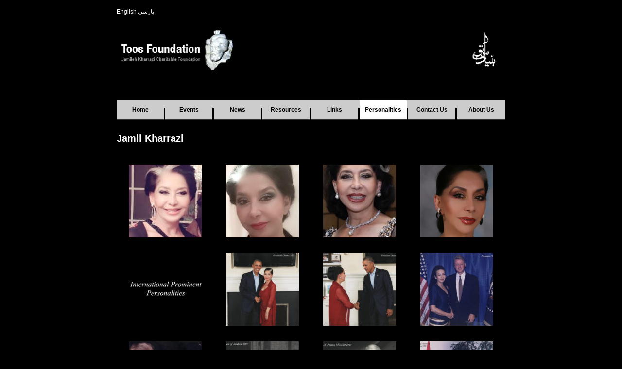

--- FILE ---
content_type: text/html; charset=UTF-8
request_url: https://toosfoundation.com/jamil-kharrazi/
body_size: 44712
content:

﻿<!DOCTYPE html>
<!--[if IE 6]>
<html id="ie6" lang="en-US">
<![endif]-->
<!--[if IE 7]>
<html id="ie7" lang="en-US">
<![endif]-->
<!--[if IE 8]>
<html id="ie8" lang="en-US">
<![endif]-->
<!--[if !(IE 6) | !(IE 7) | !(IE 8)  ]><!-->
<html lang="en-US">
<!--<![endif]-->
<head>
<meta http-equiv="X-UA-Compatible" value="IE=9">
<meta charset="UTF-8" />
<meta name="viewport" content="width=device-width ,  initial-scale=1, maximum-scale=1" />
<title>  Jamil Kharrazi</title>
<link rel="stylesheet" type="text/css" media="all" href="https://toosfoundation.com/wp-content/themes/toosfoundation/style.css" />
<link rel="pingback" href="https://toosfoundation.com/xmlrpc.php" />
<!--[if lt IE 9]>
<script src="https://toosfoundation.com/wp-content/themes/twentyeleven/js/html5.js" type="text/javascript"></script>
<![endif]-->
	<script type="text/javascript" src="https://www.gstatic.com/swiffy/v7.3/runtime.js"></script>
	<script type="text/javascript">
		swiffyobject = {"as3":true,"frameRate":24,"frameCount":9,"backgroundColor":-16777216,"frameSize":{"ymin":0,"xmin":0,"ymax":12000,"xmax":16000},"fileSize":32989,"v":"7.3.1","internedStrings":["::::::8L:","::::::Z:","circle","::::::6Y:","PACKAGE","::::::7X:","::::::I:","::::::0W:","::::::8R:","::::::4I:","::::::3E:","::::::3T:","::::::2P:","::::::5T:","::::::7G:","::::::6S:","::::::0F:","::::::2J:","::::::8F:","::::::9W:","::::::5N:","::::::4L:","::::::1V:","::::::1E:","::::::7Q:","::::::2F:","::::00v59O","::::::2V:","::::::5K:","::::::::","::::::2U:","::::::8P:","::::::R:","::::::7M:","::::::9Q:","::::::Q:","::::::3U:","::::::1Q:","::::::0O:","::::::6J:","::::::5H:","::::::3D:","::::::9O:","::::::4D:","::::::1N:","::::::7I:","::::::4C:","::::::4S:","::::76i34r","::::::1K:","::::::5C:","::::::9K:","::::::2M:","::::::8H:","::::::5R:","::::::4O:","::::::8W:",":::::1d","::::::1G:","::::::9G:"],"version":10,"tags":[{"frames":[],"scenes":[{"offset":0,"name":"Scene 1"}],"type":23},{"paths":[{"data":[":839d80nb2y87b1w39gb:uK0db0L1e3Y1eb4K:8W8CbIBI3Cb9m70C9z56GbaCkCc:84Q969bby:1D5faOeaDnb4D6c0H6cbS:6CJa4h5EbfEpEa:Tb9e0C6g0Cc:04j30db0ft8g1habsb:jcsbr1fD1fbM:9CTaJAbK7H0C9Oc:316C53Eby:J8daMeaCsbZ2i7G1pa:0da:ta:0na:tacsa7e1papeb6m3j84b5saScb0H5c8P5cb4F:3MRb:JDLb9M5F6Q8VaJAbJ9KJ9Wat:a:Ta:Ta7f6KamDa:Tb5f5E8j6MalDa:Ta:Tb0cM3dMc:37t33ca::b9r64c7D75faMeb7N7S0P60Da:Tb4j6I5u6RaeNc:69F59dbn:9babt0m7e1xacsb0T6e91C6eb1Z:06E5JbCACKb4i1L60c1Lb0c:2fbbpa2cab8n:73b7Fb0cP4hPc:64i90bbl:smadrbN8j8G8jbY:8EPbDBDLb1h1K7k1Kc:16V71ca02h5gb5pm12cmb86b:06e8Db4s5k35c84badpb6T3q79E9qaT:aAka9SiaTcb2R6d00D7eaAka9YiaTbb5Hj0Pjb86B:20D1ObJ:LDb4C0G8D6Ob4cP0c0Haj:a:Ta:Tb4g6G8l6QbbDlDa:Tc:137d47lb1c:5f1gb7g2p7g01cb2TR9U0VaATb6c2M8g2Mc:2t026GaTab4Sy20C9kaCsb45C82j17G40uaAkb12C6c79E9jaEob4I6h5K5xa:ja80e0CaCsb51C76j37G21ub5F4G4E1Xbh0L8K0LbM:8Bab2h9G3r6MaqDb1n9T9q20EaaTa:Ta:20Cb9D6C0J6Cb9E:1L9db2I4g2K2sb5D2z7J95daKCb2K43C88C17Ea0X:b0C:9Dob89B7u71D45ebf4k8d6sbbdldb3y6m00f9qatab3Y7r21F8yaSbaAja9WjaT:b33EQ00G00Dbd5H3e4Lb9m3K7v76Ba:Jb27Ic00L70ga:0fa:ta:0ta:tby5l7e0xactb6r73b60e58catbb74B95b00C39ha:tb2q88b00f20ca0r:b68h2D80o7WatCa::bT8z5i83dadqb08c9z17h9zb9h:3rHatAbf4u2p77barcb6dc8hcb7y:[base64]:9K8CaPEb2E8N0E60CaJ:b2V9f62D7hb3Dc4Hcb9U:74C0Ib1J9K6O81BaDSb3e7N1t7SasCb0m0N7s40CacSbT0P5M8VbEBELb2e09C6v95DbdEnEb2e8n7s8taclb2db2hbb0l:9uTasBb39c1R83c42Fbs0S3H78Bb4S5f20C0qaG8BaMVb1DJ7GJb5N:2S7paKcb5Cx1Fxb6C:5E6DaDRb57c14J89f57TbaCkCb57g3C49i37FbaCkCa:9Wa:Ta:Ta:0Rb5D6P6K12Cb6N96B4P28Ga:Ta:0Nat:abTa8g00Dc"],"fill":0},{"data":[":099e20da:0na:tb5c6Du0NaATc"],"fill":1},{"data":[":379e20pa:0ra:tajBby3LJ8Sc"],"fill":2},{"data":[":760b79ybJ:Reb5O3h82B5sbk9z5q87caema9o:anEb4f8G6r5Ialdb8f7o8p76batBb74b4G00d98BaDQb4I4Q6W03CaT:bJ:T:b0O:0T0jaNEb0O0O45C5Yc:9s739daScb9V8e00D7qaatb7c1x9o00dat:bd:g:b6r:72b0Japeb9k1j4r5yatabta9cab2s:81b2Jb:JePb6h9K5c04CbJ:LDb4F9K8P6SaSbb3P5c01C8iaDQa6K3Vc"],"fill":3},{"data":[":459c399ca:20ca:takAbx4SK39Cc"],"fill":4},{"data":[":40z179cb3cu2hub4c:5gJabKc"],"fill":5},{"data":[":20f619db:0hj9oajaa:Ta:0Nc"],"fill":6},{"data":["::839db:0kj9uajaa:Ta:0Tc"],"fill":7},{"data":[":80w559ca:ta0x:aAJa9WJc:40J819ba:ta9yIaaKc"],"fill":8},{"data":[":60p779da:ta9wJaaJc"],"fill":9},{"data":[":10g019fbd4f0C0hbn6h8d6obbdldaCTbZ2HQ0Ta:Tc"],"fill":10},{"data":[":80i858fb3cu2hub4c:6gJabKc"],"fill":11}],"flat":true,"bounds":"::538e358h","fillstyles":[{"color":-132770283,"type":1},{"color":1678182151,"type":1},{"color":1728645385,"type":1},{"color":-166324715,"type":1},{"color":1577518855,"type":1},{"color":2097875722,"type":1},{"color":1745291015,"type":1},{"color":1611073287,"type":1},{"color":1778845447,"type":1},{"color":1711802376,"type":1},{"color":1191511301,"type":1},{"color":1443301126,"type":1}],"id":1,"type":1},{"frameCount":60,"id":2,"type":7,"tags":[{"depth":1,"id":1,"colortransform":"#3","type":3,"matrix":0},{"type":2},{"depth":1,"replace":true,"colortransform":"#5","type":3},{"type":2},{"depth":1,"replace":true,"colortransform":"#56","type":3},{"type":2},{"depth":1,"replace":true,"colortransform":"#7","type":3},{"type":2},{"depth":1,"replace":true,"colortransform":"#22","type":3},{"type":2},{"depth":1,"replace":true,"colortransform":"#30","type":3},{"type":2},{"depth":1,"replace":true,"colortransform":"#11","type":3},{"type":2},{"depth":1,"replace":true,"colortransform":"#47","type":3},{"type":2},{"depth":1,"replace":true,"colortransform":"#54","type":3},{"type":2},{"depth":1,"replace":true,"colortransform":"#24","type":3},{"type":2},{"depth":1,"replace":true,"colortransform":"#31","type":3},{"type":2},{"depth":1,"replace":true,"colortransform":"#42","type":3},{"type":2},{"depth":1,"replace":true,"colortransform":"#38","type":3},{"type":2},{"depth":1,"replace":true,"colortransform":"#44","type":3},{"type":2},{"depth":1,"replace":true,"colortransform":"#52","type":3},{"type":2},{"depth":1,"replace":true,"colortransform":"#21","type":3},{"type":2},{"depth":1,"replace":true,"colortransform":"#28","type":3},{"type":2},{"depth":1,"replace":true,"colortransform":"#39","type":3},{"type":2},{"depth":1,"replace":true,"colortransform":"#45","type":3},{"type":2},{"depth":1,"replace":true,"colortransform":"#53","type":3},{"type":2},{"depth":1,"replace":true,"colortransform":"#59","type":3},{"type":2},{"depth":1,"replace":true,"colortransform":"#58","type":3},{"type":2},{"depth":1,"replace":true,"colortransform":"#25","type":3},{"type":2},{"depth":1,"replace":true,"colortransform":"#10","type":3},{"type":2},{"depth":1,"replace":true,"colortransform":"#43","type":3},{"type":2},{"depth":1,"replace":true,"colortransform":"#50","type":3},{"type":2},{"depth":1,"replace":true,"colortransform":"#1","type":3},{"type":2},{"depth":1,"replace":true,"colortransform":"#32","type":3},{"type":2},{"depth":1,"replace":true,"colortransform":"#6","type":3},{"type":2},{"depth":1,"replace":true,"colortransform":"#29","type":3},{"type":2},{"depth":1,"replace":true,"colortransform":"#6","type":3},{"type":2},{"depth":1,"replace":true,"colortransform":"#35","type":3},{"type":2},{"depth":1,"replace":true,"colortransform":"#1","type":3},{"type":2},{"depth":1,"replace":true,"colortransform":"#46","type":3},{"type":2},{"depth":1,"replace":true,"colortransform":"#41","type":3},{"type":2},{"depth":1,"replace":true,"colortransform":"#23","type":3},{"type":2},{"depth":1,"replace":true,"colortransform":"#16","type":3},{"type":2},{"depth":1,"replace":true,"colortransform":"#18","type":3},{"type":2},{"depth":1,"replace":true,"colortransform":"#14","type":3},{"type":2},{"depth":1,"replace":true,"colortransform":"#40","type":3},{"type":2},{"depth":1,"replace":true,"colortransform":"#9","type":3},{"type":2},{"depth":1,"replace":true,"colortransform":"#17","type":3},{"type":2},{"depth":1,"replace":true,"colortransform":"#49","type":3},{"type":2},{"depth":1,"replace":true,"colortransform":"#51","type":3},{"type":2},{"depth":1,"replace":true,"colortransform":"#0","type":3},{"type":2},{"depth":1,"replace":true,"colortransform":"#33","type":3},{"type":2},{"depth":1,"replace":true,"colortransform":"#20","type":3},{"type":2},{"depth":1,"replace":true,"colortransform":"#55","type":3},{"type":2},{"depth":1,"replace":true,"colortransform":"#12","type":3},{"type":2},{"depth":1,"replace":true,"colortransform":"#37","type":3},{"type":2},{"depth":1,"replace":true,"colortransform":"#34","type":3},{"type":2},{"depth":1,"replace":true,"colortransform":"#8","type":3},{"type":2},{"depth":1,"replace":true,"colortransform":"#15","type":3},{"type":2},{"depth":1,"replace":true,"colortransform":"#13","type":3},{"type":2},{"depth":1,"replace":true,"colortransform":"#36","type":3},{"type":2},{"depth":1,"replace":true,"colortransform":"#27","type":3},{"type":2},{"depth":1,"replace":true,"colortransform":"#7","type":3},{"type":2},{"depth":1,"replace":true,"colortransform":"#19","type":3},{"type":2},{"depth":1,"replace":true,"colortransform":"#5","type":3},{"type":2},{"depth":1,"replace":true,"colortransform":"#3","type":3},{"type":2}]},{"frameCount":60,"id":3,"type":7,"tags":[{"depth":1,"id":1,"type":3,"matrix":0},{"type":2},{"depth":1,"replace":true,"colortransform":"#6","type":3},{"type":2},{"depth":1,"replace":true,"colortransform":"#32","type":3},{"type":2},{"depth":1,"replace":true,"colortransform":"#1","type":3},{"type":2},{"depth":1,"replace":true,"colortransform":"#50","type":3},{"type":2},{"depth":1,"replace":true,"colortransform":"#43","type":3},{"type":2},{"depth":1,"replace":true,"colortransform":"#10","type":3},{"type":2},{"depth":1,"replace":true,"colortransform":"#25","type":3},{"type":2},{"depth":1,"replace":true,"colortransform":"#58","type":3},{"type":2},{"depth":1,"replace":true,"colortransform":"#59","type":3},{"type":2},{"depth":1,"replace":true,"colortransform":"#53","type":3},{"type":2},{"depth":1,"replace":true,"colortransform":"#45","type":3},{"type":2},{"depth":1,"replace":true,"colortransform":"#39","type":3},{"type":2},{"depth":1,"replace":true,"colortransform":"#28","type":3},{"type":2},{"depth":1,"replace":true,"colortransform":"#21","type":3},{"type":2},{"depth":1,"replace":true,"colortransform":"#52","type":3},{"type":2},{"depth":1,"replace":true,"colortransform":"#44","type":3},{"type":2},{"depth":1,"replace":true,"colortransform":"#38","type":3},{"type":2},{"depth":1,"replace":true,"colortransform":"#42","type":3},{"type":2},{"depth":1,"replace":true,"colortransform":"#31","type":3},{"type":2},{"depth":1,"replace":true,"colortransform":"#24","type":3},{"type":2},{"depth":1,"replace":true,"colortransform":"#54","type":3},{"type":2},{"depth":1,"replace":true,"colortransform":"#47","type":3},{"type":2},{"depth":1,"replace":true,"colortransform":"#11","type":3},{"type":2},{"depth":1,"replace":true,"colortransform":"#30","type":3},{"type":2},{"depth":1,"replace":true,"colortransform":"#22","type":3},{"type":2},{"depth":1,"replace":true,"colortransform":"#7","type":3},{"type":2},{"depth":1,"replace":true,"colortransform":"#56","type":3},{"type":2},{"depth":1,"replace":true,"colortransform":"#5","type":3},{"type":2},{"depth":1,"replace":true,"colortransform":"#3","type":3},{"type":2},{"depth":1,"replace":true,"colortransform":"#5","type":3},{"type":2},{"depth":1,"replace":true,"colortransform":"#19","type":3},{"type":2},{"depth":1,"replace":true,"colortransform":"#7","type":3},{"type":2},{"depth":1,"replace":true,"colortransform":"#27","type":3},{"type":2},{"depth":1,"replace":true,"colortransform":"#36","type":3},{"type":2},{"depth":1,"replace":true,"colortransform":"#13","type":3},{"type":2},{"depth":1,"replace":true,"colortransform":"#15","type":3},{"type":2},{"depth":1,"replace":true,"colortransform":"#8","type":3},{"type":2},{"depth":1,"replace":true,"colortransform":"#34","type":3},{"type":2},{"depth":1,"replace":true,"colortransform":"#37","type":3},{"type":2},{"depth":1,"replace":true,"colortransform":"#12","type":3},{"type":2},{"depth":1,"replace":true,"colortransform":"#55","type":3},{"type":2},{"depth":1,"replace":true,"colortransform":"#20","type":3},{"type":2},{"depth":1,"replace":true,"colortransform":"#33","type":3},{"type":2},{"depth":1,"replace":true,"colortransform":"#0","type":3},{"type":2},{"depth":1,"replace":true,"colortransform":"#51","type":3},{"type":2},{"depth":1,"replace":true,"colortransform":"#49","type":3},{"type":2},{"depth":1,"replace":true,"colortransform":"#17","type":3},{"type":2},{"depth":1,"replace":true,"colortransform":"#9","type":3},{"type":2},{"depth":1,"replace":true,"colortransform":"#40","type":3},{"type":2},{"depth":1,"replace":true,"colortransform":"#14","type":3},{"type":2},{"depth":1,"replace":true,"colortransform":"#18","type":3},{"type":2},{"depth":1,"replace":true,"colortransform":"#16","type":3},{"type":2},{"depth":1,"replace":true,"colortransform":"#23","type":3},{"type":2},{"depth":1,"replace":true,"colortransform":"#41","type":3},{"type":2},{"depth":1,"replace":true,"colortransform":"#46","type":3},{"type":2},{"depth":1,"replace":true,"colortransform":"#1","type":3},{"type":2},{"depth":1,"replace":true,"colortransform":"#35","type":3},{"type":2},{"depth":1,"replace":true,"colortransform":"#6","type":3},{"type":2},{"depth":1,"replace":true,"colortransform":"#29","type":3},{"type":2}]},{"frameCount":69,"id":4,"type":7,"tags":[{"depth":1,"blendmode":8,"name":"#2","id":2,"type":3,"matrix":0},{"depth":7,"blendmode":3,"id":3,"colortransform":"#1","type":3,"matrix":"#57"},{"type":2},{"type":2},{"type":2},{"type":2},{"depth":3,"name":"#2","id":2,"type":3,"matrix":"::::00j00F","ratio":4},{"depth":9,"id":3,"colortransform":"#17","type":3,"matrix":"::::00h59I","ratio":4},{"type":2},{"type":2},{"type":2},{"type":2},{"type":2},{"depth":5,"name":"#2","id":2,"type":3,"matrix":"::::00p:","ratio":9},{"depth":11,"id":3,"colortransform":"#0","type":3,"matrix":"#26","ratio":9},{"type":2},{"type":2},{"type":2},{"type":2},{"type":2},{"type":2},{"type":2},{"type":2},{"type":2},{"type":2},{"type":2},{"type":2},{"type":2},{"type":2},{"type":2},{"type":2},{"type":2},{"type":2},{"type":2},{"type":2},{"type":2},{"type":2},{"type":2},{"type":2},{"type":2},{"type":2},{"type":2},{"type":2},{"type":2},{"type":2},{"type":2},{"type":2},{"type":2},{"type":2},{"type":2},{"type":2},{"type":2},{"type":2},{"type":2},{"type":2},{"type":2},{"type":2},{"type":2},{"type":2},{"type":2},{"type":2},{"type":2},{"type":2},{"type":2},{"type":2},{"type":2},{"type":2},{"type":2},{"type":2},{"type":2},{"type":2},{"type":2},{"type":2},{"type":2},{"type":2}]},{"frameCount":1,"id":5,"type":7,"tags":[{"depth":1,"id":4,"colortransform":"#0","type":3,"matrix":"660s::660s58d76I"},{"depth":13,"id":4,"type":3,"matrix":"#48"},{"type":2}]},{"depth":1,"id":5,"type":3,"matrix":"552f::552f226g22E"},{"frameCount":69,"id":6,"type":7,"tags":[{"depth":3,"blendmode":3,"id":3,"colortransform":"#1","type":3,"matrix":"#57"},{"type":2},{"type":2},{"type":2},{"type":2},{"type":2},{"type":2},{"type":2},{"type":2},{"type":2},{"depth":5,"id":3,"colortransform":"#0","type":3,"matrix":"#26","ratio":9},{"type":2},{"type":2},{"depth":1,"blendmode":8,"name":"#2","id":2,"type":3,"matrix":0,"ratio":11},{"type":2},{"type":2},{"type":2},{"type":2},{"type":2},{"type":2},{"type":2},{"type":2},{"type":2},{"type":2},{"type":2},{"type":2},{"type":2},{"type":2},{"type":2},{"type":2},{"type":2},{"type":2},{"type":2},{"type":2},{"type":2},{"type":2},{"type":2},{"type":2},{"type":2},{"type":2},{"type":2},{"type":2},{"type":2},{"type":2},{"type":2},{"type":2},{"type":2},{"type":2},{"type":2},{"type":2},{"type":2},{"type":2},{"type":2},{"type":2},{"type":2},{"type":2},{"type":2},{"type":2},{"type":2},{"type":2},{"type":2},{"type":2},{"type":2},{"type":2},{"type":2},{"type":2},{"type":2},{"type":2},{"type":2},{"type":2},{"type":2},{"type":2}]},{"frameCount":39,"id":7,"type":7,"tags":[{"depth":1,"id":6,"type":3,"matrix":"#48"},{"type":2},{"depth":1,"replace":true,"colortransform":"::::::M:","type":3,"matrix":"80m::80m18i46q"},{"type":2},{"depth":1,"replace":true,"colortransform":"::::::7B:","type":3,"matrix":"760b::760b59h58p"},{"type":2},{"depth":1,"replace":true,"colortransform":"::::::0D:","type":3,"matrix":"139d::139d01h70o"},{"type":2},{"depth":1,"replace":true,"colortransform":"::::::4E:","type":3,"matrix":"519e::519e43g82n"},{"depth":7,"id":6,"type":3,"matrix":"660s::660s6n80e","ratio":4},{"type":2},{"depth":1,"replace":true,"colortransform":"::::::7F:","type":3,"matrix":"898f::898f85f94m"},{"depth":7,"replace":true,"colortransform":"::::::H:","type":3,"matrix":"625t::625t5j20e"},{"type":2},{"depth":1,"replace":true,"colortransform":"::::::1H:","type":3,"matrix":"278h::278h26f06m"},{"depth":7,"replace":true,"colortransform":"::::::O:","type":3,"matrix":"588u::588u4f57d"},{"type":2},{"depth":1,"replace":true,"colortransform":"#9","type":3,"matrix":"658i::658i68e18l"},{"depth":7,"replace":true,"colortransform":"::::::W:","type":3,"matrix":"552v::552vw96c"},{"type":2},{"depth":1,"replace":true,"colortransform":"::::::8J:","type":3,"matrix":"037k::037k09e30k"},{"depth":7,"replace":true,"colortransform":"::::::0C:","type":3,"matrix":"516w::516wQ35c"},{"type":2},{"depth":1,"replace":true,"colortransform":"::::::1L:","type":3,"matrix":"417l::417l51d42j"},{"depth":7,"replace":true,"colortransform":"::::::8C:","type":3,"matrix":"479x::479x8E73b"},{"type":2},{"depth":1,"replace":true,"colortransform":"::::::5M:","type":3,"matrix":"797m::797m93c55i"},{"depth":7,"replace":true,"colortransform":"::::::5D:","type":3,"matrix":"444y::444y9I1u"},{"type":2},{"depth":1,"replace":true,"colortransform":"::::::8N:","type":3,"matrix":"177o::177o35c67h"},{"depth":7,"replace":true,"colortransform":"#10","type":3,"matrix":"407z::407z9M0o"},{"type":2},{"depth":1,"replace":true,"colortransform":"#12","type":3,"matrix":"556p::556p77b79g"},{"depth":7,"replace":true,"colortransform":"#16","type":3,"matrix":"7370b::7370b1R8h"},{"type":2},{"depth":1,"replace":true,"colortransform":"::::::5Q:","type":3,"matrix":"936q::936q8u91f"},{"depth":7,"replace":true,"colortransform":"#18","type":3,"matrix":"8335b::8335b1V7b"},{"type":2},{"depth":1,"replace":true,"colortransform":"::::::9R:","type":3,"matrix":"316s::316s0p04f"},{"depth":7,"replace":true,"colortransform":"::::::5G:","type":3,"matrix":"9298b::9298b1Z4C"},{"type":2},{"depth":1,"replace":true,"colortransform":"::::::2T:","type":3,"matrix":"695t::695t1j15e"},{"depth":7,"replace":true,"colortransform":"::::::3H:","type":3,"matrix":"0263c::0263c03C6I"},{"type":2},{"depth":1,"replace":true,"colortransform":"::::::6U:","type":3,"matrix":"075v::075v4d28d"},{"depth":7,"replace":true,"colortransform":"::::::0I:","type":3,"matrix":"1226c::1226c43C7O"},{"type":2},{"depth":1,"replace":true,"colortransform":"::::::9V:","type":3,"matrix":"454w::454wO39c"},{"depth":7,"replace":true,"colortransform":"::::::8I:","type":3,"matrix":"2189c::2189c85C9U"},{"type":2},{"depth":1,"replace":true,"colortransform":"::::::3X:","type":3,"matrix":"834x::834x3G1y"},{"depth":7,"replace":true,"colortransform":"::::::5J:","type":3,"matrix":"3154c::3154c25D80B"},{"type":2},{"depth":1,"replace":true,"colortransform":"#3","type":3,"matrix":"214z::214z2M3p"},{"depth":7,"replace":true,"colortransform":"::::::3K:","type":3,"matrix":"4117c::4117c65D42C"},{"type":2},{"depth":1,"type":4},{"depth":7,"replace":true,"colortransform":"::::::0L:","type":3,"matrix":"5080c::5080c07E03D"},{"type":2},{"depth":7,"replace":true,"colortransform":"#0","type":3,"matrix":"6045c::6045c47E63D"},{"type":2},{"depth":7,"replace":true,"colortransform":"::::::6M:","type":3,"matrix":"7008c::7008c87E25E"},{"type":2},{"depth":7,"replace":true,"colortransform":"::::::3N:","type":3,"matrix":"7973c::7973c29F86E"},{"type":2},{"depth":7,"replace":true,"colortransform":"::::::1O:","type":3,"matrix":"8936c::8936c69F48F"},{"type":2},{"depth":7,"replace":true,"colortransform":"::::::8O:","type":3,"matrix":"9900c::9900c10G09G"},{"type":2},{"depth":7,"replace":true,"colortransform":"::::::6P:","type":3,"matrix":"0864d::0864d51G71G"},{"type":2},{"depth":7,"replace":true,"colortransform":"::::::3Q:","type":3,"matrix":"1827d::1827d91G32H"},{"type":2},{"depth":7,"replace":true,"colortransform":"::::::1R:","type":3,"matrix":"2792d::2792d32H94H"},{"type":2},{"depth":7,"replace":true,"colortransform":"#8","type":3,"matrix":"3754d::3754d73H55I"},{"type":2},{"depth":7,"replace":true,"colortransform":"#15","type":3,"matrix":"4719d::4719d14I16J"},{"type":2},{"depth":7,"replace":true,"colortransform":"#11","type":3,"matrix":"5682d::5682d54I78J"},{"type":2},{"depth":7,"replace":true,"colortransform":"::::::1U:","type":3,"matrix":"6646d::6646d95I39K"},{"type":2},{"depth":7,"replace":true,"colortransform":"::::::8U:","type":3,"matrix":"7610d::7610d36J01L"},{"type":2},{"depth":7,"replace":true,"colortransform":"::::::6V:","type":3,"matrix":"8573d::8573d76J62L"},{"type":2},{"depth":7,"replace":true,"colortransform":"::::::3W:","type":3,"matrix":"9538d::9538d17K24M"},{"type":2},{"depth":7,"replace":true,"colortransform":"::::::1X:","type":3,"matrix":"0501e::0501e58K85M"},{"type":2},{"depth":7,"replace":true,"colortransform":"::::::8X:","type":3,"matrix":"1464e::1464e98K46N"},{"type":2},{"depth":7,"replace":true,"colortransform":"#3","type":3,"matrix":"2428e::2428e40L08O"},{"type":2}]},{"depth":15,"blendmode":9,"id":7,"colortransform":"#13","type":3,"matrix":"2767C::2767C553h251d"},{"depth":23,"blendmode":9,"id":7,"colortransform":"#14","type":3,"matrix":"2429E::2429E405i336f"},{"data":"[data-uri]","width":358,"id":8,"type":8,"height":520},{"paths":[{"data":[":80h20la:400ja160g:a:400Jc"],"fill":0}],"flat":true,"bounds":"80h20l160g400j","fillstyles":[{"transform":"45184l::45184l80h20l","bitmap":8,"type":6}],"id":9,"type":1},{"frameCount":1,"id":10,"type":7,"tags":[{"depth":1,"id":9,"type":3,"matrix":0},{"type":2}]},{"depth":31,"id":10,"type":3,"matrix":"::::51F9k"},{"strings":["","Untitled_fla","logoArt_shimmer_2","flash.display","MovieClip","Untitled_fla:logoArt_shimmer_2","","#2","frame69","gotoAndPlay","addFrameScript","Object","flash.events","EventDispatcher","DisplayObject","InteractiveObject","DisplayObjectContainer","Sprite"],"ints":[0],"namespacesets":[],"methods":[{"code":"0DBH","traits":[],"params":[],"optionals":[],"type":0,"locals":1,"exceptions":[]},{"code":"0DBdBSQFTwUBRw\u003d\u003d","traits":[],"params":[],"optionals":[],"type":0,"locals":1,"exceptions":[]},{"code":"0DDQSQBdBiRE0GYETwYCRw\u003d\u003d","traits":[],"params":[],"optionals":[],"type":0,"locals":1,"exceptions":[]},{"code":"0DBlAGAHMGAIMGAJMGAKMGALMGAMMGACMGACWAAdHR0dHR0daAFH","traits":[],"params":[],"optionals":[],"type":0,"locals":1,"exceptions":[]}],"classes":[{"init":2,"supertype":2,"traits":[{"kind":"specials","name":3,"type":2,"value":0,"writable":true},{"kind":"methods","name":4,"value":1}],"ns":3,"cinit":0,"ctraits":[],"name":1}],"multinames":[{"ns":1,"kind":7,"name":2},{"ns":2,"kind":7,"name":4},{"ns":4,"kind":7,"name":7},{"ns":5,"kind":7,"name":8},{"ns":4,"kind":7,"name":9},{"ns":4,"kind":7,"name":10},{"ns":4,"kind":7,"name":11},{"ns":6,"kind":7,"name":13},{"ns":2,"kind":7,"name":14},{"ns":2,"kind":7,"name":15},{"ns":2,"kind":7,"name":16},{"ns":2,"kind":7,"name":17}],"uints":[0],"scripts":[{"init":3,"traits":[{"kind":"classes","name":1,"slot":1,"value":0,"writable":true}]}],"type":18,"namespaces":[{"kind":"#4","name":1},{"kind":"#4","name":3},{"kind":"PROTECTED","name":5},{"kind":"#4","name":6},{"kind":"PACKAGE_INTERNAL","name":1},{"kind":"#4","name":12}]},{"references":[{"name":"Untitled_fla.logoArt_shimmer_2","id":4}],"type":19},{"type":2},{"type":2},{"type":2},{"type":2},{"type":2},{"type":2},{"type":2},{"type":2},{"type":2}]};
	</script>
<meta name='robots' content='max-image-preview:large' />
<link rel="alternate" hreflang="en-us" href="https://toosfoundation.com/jamil-kharrazi/" />
<link rel="alternate" hreflang="fa-ir" href="https://toosfoundation.com/fa/jamil-kharrazi/" />
<link rel="alternate" hreflang="x-default" href="https://toosfoundation.com/jamil-kharrazi/" />
<link rel='dns-prefetch' href='//ajax.googleapis.com' />
<link rel="alternate" type="application/rss+xml" title="Toos Foundation &raquo; Feed" href="https://toosfoundation.com/feed/" />
<link rel="alternate" type="application/rss+xml" title="Toos Foundation &raquo; Comments Feed" href="https://toosfoundation.com/comments/feed/" />
<link rel="alternate" title="oEmbed (JSON)" type="application/json+oembed" href="https://toosfoundation.com/wp-json/oembed/1.0/embed?url=https%3A%2F%2Ftoosfoundation.com%2Fjamil-kharrazi%2F" />
<link rel="alternate" title="oEmbed (XML)" type="text/xml+oembed" href="https://toosfoundation.com/wp-json/oembed/1.0/embed?url=https%3A%2F%2Ftoosfoundation.com%2Fjamil-kharrazi%2F&#038;format=xml" />
		<!-- This site uses the Google Analytics by MonsterInsights plugin v9.11.1 - Using Analytics tracking - https://www.monsterinsights.com/ -->
		<!-- Note: MonsterInsights is not currently configured on this site. The site owner needs to authenticate with Google Analytics in the MonsterInsights settings panel. -->
					<!-- No tracking code set -->
				<!-- / Google Analytics by MonsterInsights -->
		<style id='wp-img-auto-sizes-contain-inline-css' type='text/css'>
img:is([sizes=auto i],[sizes^="auto," i]){contain-intrinsic-size:3000px 1500px}
/*# sourceURL=wp-img-auto-sizes-contain-inline-css */
</style>
<style id='wp-emoji-styles-inline-css' type='text/css'>

	img.wp-smiley, img.emoji {
		display: inline !important;
		border: none !important;
		box-shadow: none !important;
		height: 1em !important;
		width: 1em !important;
		margin: 0 0.07em !important;
		vertical-align: -0.1em !important;
		background: none !important;
		padding: 0 !important;
	}
/*# sourceURL=wp-emoji-styles-inline-css */
</style>
<link rel='stylesheet' id='wp-block-library-css' href='https://toosfoundation.com/wp-includes/css/dist/block-library/style.min.css?ver=6.9' type='text/css' media='all' />
<style id='global-styles-inline-css' type='text/css'>
:root{--wp--preset--aspect-ratio--square: 1;--wp--preset--aspect-ratio--4-3: 4/3;--wp--preset--aspect-ratio--3-4: 3/4;--wp--preset--aspect-ratio--3-2: 3/2;--wp--preset--aspect-ratio--2-3: 2/3;--wp--preset--aspect-ratio--16-9: 16/9;--wp--preset--aspect-ratio--9-16: 9/16;--wp--preset--color--black: #000;--wp--preset--color--cyan-bluish-gray: #abb8c3;--wp--preset--color--white: #fff;--wp--preset--color--pale-pink: #f78da7;--wp--preset--color--vivid-red: #cf2e2e;--wp--preset--color--luminous-vivid-orange: #ff6900;--wp--preset--color--luminous-vivid-amber: #fcb900;--wp--preset--color--light-green-cyan: #7bdcb5;--wp--preset--color--vivid-green-cyan: #00d084;--wp--preset--color--pale-cyan-blue: #8ed1fc;--wp--preset--color--vivid-cyan-blue: #0693e3;--wp--preset--color--vivid-purple: #9b51e0;--wp--preset--color--blue: #1982d1;--wp--preset--color--dark-gray: #373737;--wp--preset--color--medium-gray: #666;--wp--preset--color--light-gray: #e2e2e2;--wp--preset--gradient--vivid-cyan-blue-to-vivid-purple: linear-gradient(135deg,rgb(6,147,227) 0%,rgb(155,81,224) 100%);--wp--preset--gradient--light-green-cyan-to-vivid-green-cyan: linear-gradient(135deg,rgb(122,220,180) 0%,rgb(0,208,130) 100%);--wp--preset--gradient--luminous-vivid-amber-to-luminous-vivid-orange: linear-gradient(135deg,rgb(252,185,0) 0%,rgb(255,105,0) 100%);--wp--preset--gradient--luminous-vivid-orange-to-vivid-red: linear-gradient(135deg,rgb(255,105,0) 0%,rgb(207,46,46) 100%);--wp--preset--gradient--very-light-gray-to-cyan-bluish-gray: linear-gradient(135deg,rgb(238,238,238) 0%,rgb(169,184,195) 100%);--wp--preset--gradient--cool-to-warm-spectrum: linear-gradient(135deg,rgb(74,234,220) 0%,rgb(151,120,209) 20%,rgb(207,42,186) 40%,rgb(238,44,130) 60%,rgb(251,105,98) 80%,rgb(254,248,76) 100%);--wp--preset--gradient--blush-light-purple: linear-gradient(135deg,rgb(255,206,236) 0%,rgb(152,150,240) 100%);--wp--preset--gradient--blush-bordeaux: linear-gradient(135deg,rgb(254,205,165) 0%,rgb(254,45,45) 50%,rgb(107,0,62) 100%);--wp--preset--gradient--luminous-dusk: linear-gradient(135deg,rgb(255,203,112) 0%,rgb(199,81,192) 50%,rgb(65,88,208) 100%);--wp--preset--gradient--pale-ocean: linear-gradient(135deg,rgb(255,245,203) 0%,rgb(182,227,212) 50%,rgb(51,167,181) 100%);--wp--preset--gradient--electric-grass: linear-gradient(135deg,rgb(202,248,128) 0%,rgb(113,206,126) 100%);--wp--preset--gradient--midnight: linear-gradient(135deg,rgb(2,3,129) 0%,rgb(40,116,252) 100%);--wp--preset--font-size--small: 13px;--wp--preset--font-size--medium: 20px;--wp--preset--font-size--large: 36px;--wp--preset--font-size--x-large: 42px;--wp--preset--spacing--20: 0.44rem;--wp--preset--spacing--30: 0.67rem;--wp--preset--spacing--40: 1rem;--wp--preset--spacing--50: 1.5rem;--wp--preset--spacing--60: 2.25rem;--wp--preset--spacing--70: 3.38rem;--wp--preset--spacing--80: 5.06rem;--wp--preset--shadow--natural: 6px 6px 9px rgba(0, 0, 0, 0.2);--wp--preset--shadow--deep: 12px 12px 50px rgba(0, 0, 0, 0.4);--wp--preset--shadow--sharp: 6px 6px 0px rgba(0, 0, 0, 0.2);--wp--preset--shadow--outlined: 6px 6px 0px -3px rgb(255, 255, 255), 6px 6px rgb(0, 0, 0);--wp--preset--shadow--crisp: 6px 6px 0px rgb(0, 0, 0);}:where(.is-layout-flex){gap: 0.5em;}:where(.is-layout-grid){gap: 0.5em;}body .is-layout-flex{display: flex;}.is-layout-flex{flex-wrap: wrap;align-items: center;}.is-layout-flex > :is(*, div){margin: 0;}body .is-layout-grid{display: grid;}.is-layout-grid > :is(*, div){margin: 0;}:where(.wp-block-columns.is-layout-flex){gap: 2em;}:where(.wp-block-columns.is-layout-grid){gap: 2em;}:where(.wp-block-post-template.is-layout-flex){gap: 1.25em;}:where(.wp-block-post-template.is-layout-grid){gap: 1.25em;}.has-black-color{color: var(--wp--preset--color--black) !important;}.has-cyan-bluish-gray-color{color: var(--wp--preset--color--cyan-bluish-gray) !important;}.has-white-color{color: var(--wp--preset--color--white) !important;}.has-pale-pink-color{color: var(--wp--preset--color--pale-pink) !important;}.has-vivid-red-color{color: var(--wp--preset--color--vivid-red) !important;}.has-luminous-vivid-orange-color{color: var(--wp--preset--color--luminous-vivid-orange) !important;}.has-luminous-vivid-amber-color{color: var(--wp--preset--color--luminous-vivid-amber) !important;}.has-light-green-cyan-color{color: var(--wp--preset--color--light-green-cyan) !important;}.has-vivid-green-cyan-color{color: var(--wp--preset--color--vivid-green-cyan) !important;}.has-pale-cyan-blue-color{color: var(--wp--preset--color--pale-cyan-blue) !important;}.has-vivid-cyan-blue-color{color: var(--wp--preset--color--vivid-cyan-blue) !important;}.has-vivid-purple-color{color: var(--wp--preset--color--vivid-purple) !important;}.has-black-background-color{background-color: var(--wp--preset--color--black) !important;}.has-cyan-bluish-gray-background-color{background-color: var(--wp--preset--color--cyan-bluish-gray) !important;}.has-white-background-color{background-color: var(--wp--preset--color--white) !important;}.has-pale-pink-background-color{background-color: var(--wp--preset--color--pale-pink) !important;}.has-vivid-red-background-color{background-color: var(--wp--preset--color--vivid-red) !important;}.has-luminous-vivid-orange-background-color{background-color: var(--wp--preset--color--luminous-vivid-orange) !important;}.has-luminous-vivid-amber-background-color{background-color: var(--wp--preset--color--luminous-vivid-amber) !important;}.has-light-green-cyan-background-color{background-color: var(--wp--preset--color--light-green-cyan) !important;}.has-vivid-green-cyan-background-color{background-color: var(--wp--preset--color--vivid-green-cyan) !important;}.has-pale-cyan-blue-background-color{background-color: var(--wp--preset--color--pale-cyan-blue) !important;}.has-vivid-cyan-blue-background-color{background-color: var(--wp--preset--color--vivid-cyan-blue) !important;}.has-vivid-purple-background-color{background-color: var(--wp--preset--color--vivid-purple) !important;}.has-black-border-color{border-color: var(--wp--preset--color--black) !important;}.has-cyan-bluish-gray-border-color{border-color: var(--wp--preset--color--cyan-bluish-gray) !important;}.has-white-border-color{border-color: var(--wp--preset--color--white) !important;}.has-pale-pink-border-color{border-color: var(--wp--preset--color--pale-pink) !important;}.has-vivid-red-border-color{border-color: var(--wp--preset--color--vivid-red) !important;}.has-luminous-vivid-orange-border-color{border-color: var(--wp--preset--color--luminous-vivid-orange) !important;}.has-luminous-vivid-amber-border-color{border-color: var(--wp--preset--color--luminous-vivid-amber) !important;}.has-light-green-cyan-border-color{border-color: var(--wp--preset--color--light-green-cyan) !important;}.has-vivid-green-cyan-border-color{border-color: var(--wp--preset--color--vivid-green-cyan) !important;}.has-pale-cyan-blue-border-color{border-color: var(--wp--preset--color--pale-cyan-blue) !important;}.has-vivid-cyan-blue-border-color{border-color: var(--wp--preset--color--vivid-cyan-blue) !important;}.has-vivid-purple-border-color{border-color: var(--wp--preset--color--vivid-purple) !important;}.has-vivid-cyan-blue-to-vivid-purple-gradient-background{background: var(--wp--preset--gradient--vivid-cyan-blue-to-vivid-purple) !important;}.has-light-green-cyan-to-vivid-green-cyan-gradient-background{background: var(--wp--preset--gradient--light-green-cyan-to-vivid-green-cyan) !important;}.has-luminous-vivid-amber-to-luminous-vivid-orange-gradient-background{background: var(--wp--preset--gradient--luminous-vivid-amber-to-luminous-vivid-orange) !important;}.has-luminous-vivid-orange-to-vivid-red-gradient-background{background: var(--wp--preset--gradient--luminous-vivid-orange-to-vivid-red) !important;}.has-very-light-gray-to-cyan-bluish-gray-gradient-background{background: var(--wp--preset--gradient--very-light-gray-to-cyan-bluish-gray) !important;}.has-cool-to-warm-spectrum-gradient-background{background: var(--wp--preset--gradient--cool-to-warm-spectrum) !important;}.has-blush-light-purple-gradient-background{background: var(--wp--preset--gradient--blush-light-purple) !important;}.has-blush-bordeaux-gradient-background{background: var(--wp--preset--gradient--blush-bordeaux) !important;}.has-luminous-dusk-gradient-background{background: var(--wp--preset--gradient--luminous-dusk) !important;}.has-pale-ocean-gradient-background{background: var(--wp--preset--gradient--pale-ocean) !important;}.has-electric-grass-gradient-background{background: var(--wp--preset--gradient--electric-grass) !important;}.has-midnight-gradient-background{background: var(--wp--preset--gradient--midnight) !important;}.has-small-font-size{font-size: var(--wp--preset--font-size--small) !important;}.has-medium-font-size{font-size: var(--wp--preset--font-size--medium) !important;}.has-large-font-size{font-size: var(--wp--preset--font-size--large) !important;}.has-x-large-font-size{font-size: var(--wp--preset--font-size--x-large) !important;}
/*# sourceURL=global-styles-inline-css */
</style>

<style id='classic-theme-styles-inline-css' type='text/css'>
/*! This file is auto-generated */
.wp-block-button__link{color:#fff;background-color:#32373c;border-radius:9999px;box-shadow:none;text-decoration:none;padding:calc(.667em + 2px) calc(1.333em + 2px);font-size:1.125em}.wp-block-file__button{background:#32373c;color:#fff;text-decoration:none}
/*# sourceURL=/wp-includes/css/classic-themes.min.css */
</style>
<link rel='stylesheet' id='responsive-lightbox-swipebox-css' href='https://toosfoundation.com/wp-content/plugins/responsive-lightbox/assets/swipebox/swipebox.min.css?ver=1.5.2' type='text/css' media='all' />
<link rel='stylesheet' id='Toptwenfive-social-icons-css' href='https://toosfoundation.com/wp-content/plugins/top-25-social-icons/css/toptwenfive.css?ver=6.9' type='text/css' media='all' />
<link rel='stylesheet' id='videojs-plugin-css' href='https://toosfoundation.com/wp-content/plugins/videojs-html5-video-player-for-wordpress/plugin-styles.css?ver=6.9' type='text/css' media='all' />
<link rel='stylesheet' id='videojs-css' href='https://toosfoundation.com/wp-content/plugins/videojs-html5-video-player-for-wordpress/videojs/video-js.css?ver=6.9' type='text/css' media='all' />
<link rel='stylesheet' id='wpml-legacy-horizontal-list-0-css' href='https://toosfoundation.com/wp-content/plugins/sitepress-multilingual-cms/templates/language-switchers/legacy-list-horizontal/style.min.css?ver=1' type='text/css' media='all' />
<style id='wpml-legacy-horizontal-list-0-inline-css' type='text/css'>
.wpml-ls-statics-shortcode_actions, .wpml-ls-statics-shortcode_actions .wpml-ls-sub-menu, .wpml-ls-statics-shortcode_actions a {border-color:#cdcdcd;}.wpml-ls-statics-shortcode_actions a, .wpml-ls-statics-shortcode_actions .wpml-ls-sub-menu a, .wpml-ls-statics-shortcode_actions .wpml-ls-sub-menu a:link, .wpml-ls-statics-shortcode_actions li:not(.wpml-ls-current-language) .wpml-ls-link, .wpml-ls-statics-shortcode_actions li:not(.wpml-ls-current-language) .wpml-ls-link:link {color:#444444;background-color:#ffffff;}.wpml-ls-statics-shortcode_actions .wpml-ls-sub-menu a:hover,.wpml-ls-statics-shortcode_actions .wpml-ls-sub-menu a:focus, .wpml-ls-statics-shortcode_actions .wpml-ls-sub-menu a:link:hover, .wpml-ls-statics-shortcode_actions .wpml-ls-sub-menu a:link:focus {color:#000000;background-color:#eeeeee;}.wpml-ls-statics-shortcode_actions .wpml-ls-current-language > a {color:#444444;background-color:#ffffff;}.wpml-ls-statics-shortcode_actions .wpml-ls-current-language:hover>a, .wpml-ls-statics-shortcode_actions .wpml-ls-current-language>a:focus {color:#000000;background-color:#eeeeee;}
/*# sourceURL=wpml-legacy-horizontal-list-0-inline-css */
</style>
<link rel='stylesheet' id='twentyeleven-block-style-css' href='https://toosfoundation.com/wp-content/themes/twentyeleven/blocks.css?ver=20240703' type='text/css' media='all' />
<link rel='stylesheet' id='colorbox-css' href='https://toosfoundation.com/wp-content/plugins/lightbox-gallery/colorbox/example1/colorbox.css?ver=6.9' type='text/css' media='all' />
<script type="text/javascript">
// <![CDATA[
var colorbox_settings = {};
// ]]>
</script>
<script type="text/javascript" src="https://ajax.googleapis.com/ajax/libs/jquery/1.7.1/jquery.min.js?ver=1.7.1" id="jquery-js"></script>
<script type="text/javascript" src="https://toosfoundation.com/wp-content/plugins/responsive-lightbox/assets/dompurify/purify.min.js?ver=3.3.1" id="dompurify-js"></script>
<script type="text/javascript" id="responsive-lightbox-sanitizer-js-before">
/* <![CDATA[ */
window.RLG = window.RLG || {}; window.RLG.sanitizeAllowedHosts = ["youtube.com","www.youtube.com","youtu.be","vimeo.com","player.vimeo.com"];
//# sourceURL=responsive-lightbox-sanitizer-js-before
/* ]]> */
</script>
<script type="text/javascript" src="https://toosfoundation.com/wp-content/plugins/responsive-lightbox/js/sanitizer.js?ver=2.6.1" id="responsive-lightbox-sanitizer-js"></script>
<script type="text/javascript" src="https://toosfoundation.com/wp-content/plugins/responsive-lightbox/assets/swipebox/jquery.swipebox.min.js?ver=1.5.2" id="responsive-lightbox-swipebox-js"></script>
<script type="text/javascript" src="https://toosfoundation.com/wp-includes/js/underscore.min.js?ver=1.13.7" id="underscore-js"></script>
<script type="text/javascript" src="https://toosfoundation.com/wp-content/plugins/responsive-lightbox/assets/infinitescroll/infinite-scroll.pkgd.min.js?ver=4.0.1" id="responsive-lightbox-infinite-scroll-js"></script>
<script type="text/javascript" id="responsive-lightbox-js-before">
/* <![CDATA[ */
var rlArgs = {"script":"swipebox","selector":"lightbox","customEvents":"","activeGalleries":true,"animation":true,"hideCloseButtonOnMobile":false,"removeBarsOnMobile":false,"hideBars":true,"hideBarsDelay":5000,"videoMaxWidth":1080,"useSVG":true,"loopAtEnd":false,"woocommerce_gallery":false,"ajaxurl":"https:\/\/toosfoundation.com\/wp-admin\/admin-ajax.php","nonce":"a1ba5e69e6","preview":false,"postId":27,"scriptExtension":false};

//# sourceURL=responsive-lightbox-js-before
/* ]]> */
</script>
<script type="text/javascript" src="https://toosfoundation.com/wp-content/plugins/responsive-lightbox/js/front.js?ver=2.6.1" id="responsive-lightbox-js"></script>
<script type="text/javascript" src="https://toosfoundation.com/wp-content/plugins/lightbox-gallery/js/jquery.colorbox.js?ver=6.9" id="colorbox-js"></script>
<script type="text/javascript" src="https://toosfoundation.com/wp-content/plugins/lightbox-gallery/js/jquery-migrate-1.4.1.min.js?ver=6.9" id="lg-jquery-migrate-js"></script>
<script type="text/javascript" src="https://toosfoundation.com/wp-content/plugins/lightbox-gallery/js/jquery.tooltip.js?ver=6.9" id="tooltip-js"></script>
<script type="text/javascript" src="https://toosfoundation.com/wp-content/plugins/lightbox-gallery/lightbox-gallery.js?ver=6.9" id="lightbox-gallery-js"></script>
<link rel="https://api.w.org/" href="https://toosfoundation.com/wp-json/" /><link rel="alternate" title="JSON" type="application/json" href="https://toosfoundation.com/wp-json/wp/v2/posts/27" /><link rel="EditURI" type="application/rsd+xml" title="RSD" href="https://toosfoundation.com/xmlrpc.php?rsd" />
<meta name="generator" content="WordPress 6.9" />
<link rel="canonical" href="https://toosfoundation.com/jamil-kharrazi/" />
<link rel='shortlink' href='https://toosfoundation.com/?p=27' />
<meta name="generator" content="WPML ver:4.8.6 stt:1,17;" />
<script type="text/javascript" src="https://toosfoundation.com/wp-content/plugins/flv-embed/swfobject.js"></script>
<link rel="stylesheet" type="text/css" href="https://toosfoundation.com/wp-content/plugins/lightbox-gallery/lightbox-gallery.css" />

		<script type="text/javascript">
			if(typeof videojs != "undefined") {
				videojs.options.flash.swf = "https://toosfoundation.com/wp-content/plugins/videojs-html5-video-player-for-wordpress/videojs/video-js.swf";
			}
			document.createElement("video");document.createElement("audio");document.createElement("track");
		</script>
				<style type="text/css" id="twentyeleven-header-css">
				#site-title,
		#site-description {
			position: absolute;
			clip-path: inset(50%);
		}
				</style>
				<style type="text/css" id="wp-custom-css">
			div.events_aside_fa {
	background-image: url("https://toosfoundation.com/images/large_bg_fa.jpg")!important;
	background-repeat: no-repeat;
	z-index:1!important;
	height: 1000px;
}		</style>
		<link rel="stylesheet" href="https://toosfoundation.com/js/fancybox/source/jquery.fancybox.css?v=2.0.4" type="text/css" media="screen" />
<link rel="stylesheet" href="https://toosfoundation.com/js/video-js/video-js.css" type="text/css" media="screen" title="Video JS" charset="utf-8">
<link rel="stylesheet" type="text/css" href="https://toosfoundation.com/js/sliderkit/css/sliderkit-core.css" media="screen, projection" />

<script src="https://releases.flowplayer.org/js/flowplayer-3.2.8.min.js"></script>
<script type="text/javascript" src="https://toosfoundation.com/js/fancybox/source/jquery.fancybox.pack.js?v=2.0.4"></script>
<script type="text/javascript" src="https://toosfoundation.com/js/video-js/video.js"  charset="utf-8"></script>
<script type="text/javascript" src="https://toosfoundation.com/js/sliderkit/js/sliderkit/jquery.sliderkit.1.9.1.js"></script>
<script type="text/javascript" src="https://toosfoundation.com/js/sliderkit/js/external/jquery.easing.1.3.min.js"></script>
<script type="text/javascript">
$(window).load(function() {
	// Carousel > Demo #5
	$("#carousel-demo1, #carousel-demo2, #carousel-demo3, #carousel-demo4").sliderkit({
		auto:true,
		autospeed:3000,
		shownavitems:1,
		circular:true,
		fastchange:false,
		autostill: true,
		scrollspeed:500
	});
	
	$(".fancybox").fancybox();
  });
	
	VideoJS.setupAllWhenReady();
</script>
<link rel='stylesheet' id='responsive-lightbox-gallery-css' href='https://toosfoundation.com/wp-content/plugins/responsive-lightbox/css/gallery.css?ver=2.6.1' type='text/css' media='all' />
</head>

<body data-rsssl=1>

<div id="bg">
<div id="outer">
	<header id="branding" role="banner">
			<hgroup id="language">
																
															<a href="https://toosfoundation.com/jamil-kharrazi/" title="English">English</a>
												<a href="https://toosfoundation.com/fa/?p=542" title="پارسی">پارسی</a>
													
			</hgroup>
			
		<hgroup id="banner">
            <img src="https://toosfoundation.com/flash/header_FA.swf.png" />
    </hgroup>

<!--				--><!---->
<!--					<object classid="clsid:d27cdb6e-ae6d-11cf-96b8-444553540000" width="100%" height="130" id="header" align="middle">-->
<!--						<param name="movie" value="https://toosfoundation.com/flash/header_FA.swf.png" />-->
<!--							<!--[if !IE]>-->
<!--							<object id="images-flash" type="application/x-shockwave-flash" data="https://toosfoundation.com/flash/header_FA.swf.png" width="100%" height="130">-->
<!--								<param name="movie" value="https://toosfoundation.com/flash/header_FA.swf.png"/>-->
<!--									<!--<![endif]-->
<!--									<a href="https://www.adobe.com/go/getflash">-->
<!--										<img src="https://www.adobe.com/images/shared/download_buttons/get_flash_player.gif" alt="Get Adobe Flash player"/>-->
<!--									</a>-->
<!--									<!--[if !IE]>-->
<!--							</object>-->
<!--							<!--<![endif]-->
<!--					</object>-->
<!--				-->
<!--				--><!---->
<!--					<object classid="clsid:d27cdb6e-ae6d-11cf-96b8-444553540000" width="100%" height="130" id="header" align="middle">-->
<!--						<param name="movie" value="https://toosfoundation.com/flash/header_FA.swf.png" />-->
<!--							<!--[if !IE]>-->
<!--							<object id="images-flash" type="application/x-shockwave-flash" data="https://toosfoundation.com/flash/header_FA.swf.png" width="100%" height="130">-->
<!--								<param name="movie" value="https://toosfoundation.com/flash/header.swf"/>-->
<!--									<!--<![endif]-->
<!--									<a href="https://www.adobe.com/go/getflash">-->
<!--										<img src="https://www.adobe.com/images/shared/download_buttons/get_flash_player.gif" alt="Get Adobe Flash player"/>-->
<!--									</a>-->
<!--									<!--[if !IE]>-->
<!--							</object>-->
<!--							<!--<![endif]-->
<!--					</object>-->
<!---->
<!--				-->			</hgroup>

			<nav id="access" class="clearfix" role="navigation">
								<div class="button-menu-mobile"><a href="javascript:void(0)" id="pull"></a></div>
								<ul id="menu-main-menu" class="clearfix hidden"><li id="menu-item-665" class="menu-item menu-item-type-custom menu-item-object-custom menu-item-home menu-item-665"><a href="https://toosfoundation.com/">Home</a></li>
<li id="menu-item-587" class="menu-item menu-item-type-taxonomy menu-item-object-category menu-item-587"><a href="https://toosfoundation.com/category/events/">Events</a></li>
<li id="menu-item-656" class="menu-item menu-item-type-taxonomy menu-item-object-category menu-item-656"><a href="https://toosfoundation.com/category/news/">News</a></li>
<li id="menu-item-1109" class="menu-item menu-item-type-post_type menu-item-object-page menu-item-1109"><a href="https://toosfoundation.com/resources/">Resources</a></li>
<li id="menu-item-588" class="menu-item menu-item-type-taxonomy menu-item-object-category menu-item-588"><a href="https://toosfoundation.com/category/links/">Links</a></li>
<li id="menu-item-589" class="menu-item menu-item-type-taxonomy menu-item-object-category current-post-ancestor current-menu-parent current-post-parent menu-item-589"><a href="https://toosfoundation.com/category/personalities/">Personalities</a></li>
<li id="menu-item-14" class="menu-item menu-item-type-post_type menu-item-object-page menu-item-14"><a href="https://toosfoundation.com/contact-us/">Contact Us</a></li>
<li id="menu-item-9855" class="menu-item menu-item-type-post_type menu-item-object-page menu-item-9855"><a href="https://toosfoundation.com/about-us-en/">About Us</a></li>
</ul>			</nav><!-- #access -->
		<script type="text/javascript">
			$(document).ready(function(){
				$('#pull').click(function(){
					//console.log('x');
					$('#menu-main-menu').toggleClass('hidden');
					$('#menu-main-menu-persian').toggleClass('hidden');
				});
			});

		</script>
	</header><!-- #branding -->


	<div id="main">
		<div id="primary">
			<div id="content" role="main">

				
					<h1 class="page-title">Jamil Kharrazi</h1>

					
		<style type='text/css'>
			#gallery-1 {
				margin: auto;
			}
			#gallery-1 .gallery-item {
				float: left;
				margin-top: 10px;
				text-align: center;
				width: 25%;
			}
			#gallery-1 img {
				border: 2px solid #cfcfcf;
			}
			#gallery-1 .gallery-caption {
				margin-left: 0;
			}
		</style>
		<!-- see gallery_shortcode() in wp-includes/media.php -->
		<div id='gallery-1' class='gallery galleryid-27 gallery-columns-4 gallery-size-thumbnail gallery1'><script type="text/javascript">
// <![CDATA[
	jQuery(document).ready(function () {
		jQuery(".gallery1 a").attr("rel","gallery1");	
		jQuery('a[rel="gallery1"]').colorbox({maxWidth:"95%", maxHeight:"95%",title: function(){ return jQuery(this).children().attr("alt"); }, });
	});
// ]]>
</script>

			<style type="text/css">
				#cboxCurrent { display:none !important; }
			</style>
<dl class="gallery-item">
<dt class="gallery-icon">
<a href="https://toosfoundation.com/wp-content/uploads/2014/12/jk-101-790x1024.jpeg" title="" rel="gallery1"><img src="https://toosfoundation.com/wp-content/uploads/2014/12/jk-101-150x150.jpeg" width="150" height="150" alt="" /></a>
</dt></dl><dl class="gallery-item">
<dt class="gallery-icon">
<a href="https://toosfoundation.com/wp-content/uploads/2014/12/jk-103-576x1024.jpeg" title="" rel="gallery1"><img src="https://toosfoundation.com/wp-content/uploads/2014/12/jk-103-150x150.jpeg" width="150" height="150" alt="" /></a>
</dt></dl><dl class="gallery-item">
<dt class="gallery-icon">
<a href="https://toosfoundation.com/wp-content/uploads/2014/12/jk-102b.jpeg" title="" rel="gallery1"><img src="https://toosfoundation.com/wp-content/uploads/2014/12/jk-102b-150x150.jpeg" width="150" height="150" alt="" /></a>
</dt></dl><dl class="gallery-item">
<dt class="gallery-icon">
<a href="https://toosfoundation.com/wp-content/uploads/2014/12/jk-3.jpg" title="" rel="gallery1"><img src="https://toosfoundation.com/wp-content/uploads/2014/12/jk-3-150x150.jpg" width="150" height="150" alt="" /></a>
</dt></dl><br style="clear: both" /><dl class="gallery-item">
<dt class="gallery-icon">
<a href="https://toosfoundation.com/wp-content/uploads/2014/12/01-International-Prominent-Personalities-1024x838.jpg" title="" rel="gallery1"><img src="https://toosfoundation.com/wp-content/uploads/2014/12/01-International-Prominent-Personalities-150x150.jpg" width="150" height="150" alt="" /></a>
</dt></dl><dl class="gallery-item">
<dt class="gallery-icon">
<a href="https://toosfoundation.com/wp-content/uploads/2014/12/02-JK_Obama-1024x813.jpg" title="President Barack Obama" rel="gallery1"><img src="https://toosfoundation.com/wp-content/uploads/2014/12/02-JK_Obama-150x150.jpg" width="150" height="150" alt="President Barack Obama" /></a>
</dt><dd class="gallery-caption" id="caption19680"><span class="imagecaption">President Barack Obama</span><br />
</dd></dl><dl class="gallery-item">
<dt class="gallery-icon">
<a href="https://toosfoundation.com/wp-content/uploads/2014/12/03-JK_Obama-2-1-1024x817.jpg" title="President Barack Obama" rel="gallery1"><img src="https://toosfoundation.com/wp-content/uploads/2014/12/03-JK_Obama-2-1-150x150.jpg" width="150" height="150" alt="President Barack Obama" /></a>
</dt><dd class="gallery-caption" id="caption19683"><span class="imagecaption">President Barack Obama</span><br />
</dd></dl><dl class="gallery-item">
<dt class="gallery-icon">
<a href="https://toosfoundation.com/wp-content/uploads/2014/12/04-President-Clinton.jpg" title="President Clinton" rel="gallery1"><img src="https://toosfoundation.com/wp-content/uploads/2014/12/04-President-Clinton-150x150.jpg" width="150" height="150" alt="President Clinton" /></a>
</dt><dd class="gallery-caption" id="caption19682"><span class="imagecaption">President Clinton</span><br />
</dd></dl><br style="clear: both" /><dl class="gallery-item">
<dt class="gallery-icon">
<a href="https://toosfoundation.com/wp-content/uploads/2014/12/05-Margaret-Tatcher-1024x688.jpg" title="Margaret Thatcher" rel="gallery1"><img src="https://toosfoundation.com/wp-content/uploads/2014/12/05-Margaret-Tatcher-150x150.jpg" width="150" height="150" alt="Margaret Thatcher" /></a>
</dt><dd class="gallery-caption" id="caption19733"><span class="imagecaption">Margaret Thatcher</span><br />
</dd></dl><dl class="gallery-item">
<dt class="gallery-icon">
<a href="https://toosfoundation.com/wp-content/uploads/2014/12/06-King-abdullah-queen-of-Jordan1.jpg" title="King Abdullah &amp; Queen Rania of Jordan" rel="gallery1"><img src="https://toosfoundation.com/wp-content/uploads/2014/12/06-King-abdullah-queen-of-Jordan1-150x150.jpg" width="150" height="150" alt="King Abdullah &amp; Queen Rania of Jordan" /></a>
</dt><dd class="gallery-caption" id="caption19684"><span class="imagecaption">King Abdullah & Queen Rania of Jordan</span><br />
</dd></dl><dl class="gallery-item">
<dt class="gallery-icon">
<a href="https://toosfoundation.com/wp-content/uploads/2014/12/07-John-Major-UK-PM1.jpg" title="John Major" rel="gallery1"><img src="https://toosfoundation.com/wp-content/uploads/2014/12/07-John-Major-UK-PM1-150x150.jpg" width="150" height="150" alt="John Major" /></a>
</dt><dd class="gallery-caption" id="caption19687"><span class="imagecaption">John Major</span><br />
</dd></dl><dl class="gallery-item">
<dt class="gallery-icon">
<a href="https://toosfoundation.com/wp-content/uploads/2014/12/08-President-Lahood-of-Lebanon-Dean-Nye-Harvard.jpg" title="President Lahoud of Lebanon at Harvard" rel="gallery1"><img src="https://toosfoundation.com/wp-content/uploads/2014/12/08-President-Lahood-of-Lebanon-Dean-Nye-Harvard-150x150.jpg" width="150" height="150" alt="President Lahoud of Lebanon at Harvard" /></a>
</dt><dd class="gallery-caption" id="caption19685"><span class="imagecaption">President Lahoud of Lebanon at Harvard</span><br />
</dd></dl><br style="clear: both" /><dl class="gallery-item">
<dt class="gallery-icon">
<a href="https://toosfoundation.com/wp-content/uploads/2014/12/09-jamil-farah1-1024x864.jpg" title="Queen Farah Pahlavi" rel="gallery1"><img src="https://toosfoundation.com/wp-content/uploads/2014/12/09-jamil-farah1-150x150.jpg" width="150" height="150" alt="Queen Farah Pahlavi" /></a>
</dt><dd class="gallery-caption" id="caption19686"><span class="imagecaption">Queen Farah Pahlavi</span><br />
</dd></dl><dl class="gallery-item">
<dt class="gallery-icon">
<a href="https://toosfoundation.com/wp-content/uploads/2014/12/11-cherry-Blaire-1-1.jpg" title="" rel="gallery1"><img src="https://toosfoundation.com/wp-content/uploads/2014/12/11-cherry-Blaire-1-1-150x150.jpg" width="150" height="150" alt="" /></a>
</dt></dl><dl class="gallery-item">
<dt class="gallery-icon">
<a href="https://toosfoundation.com/wp-content/uploads/2014/12/11a-JK-Irena-Bokova.jpg" title="Irena Bokova Director General of UNESCO" rel="gallery1"><img src="https://toosfoundation.com/wp-content/uploads/2014/12/11a-JK-Irena-Bokova-150x150.jpg" width="150" height="150" alt="Irena Bokova Director General of UNESCO" /></a>
</dt><dd class="gallery-caption" id="caption19925"><span class="imagecaption">Irena Bokova Director General of UNESCO</span><br />
</dd></dl><dl class="gallery-item">
<dt class="gallery-icon">
<a href="https://toosfoundation.com/wp-content/uploads/2014/12/11b-Jk-Azima-Bokova.jpg" title="J Azima and Irena Bokova" rel="gallery1"><img src="https://toosfoundation.com/wp-content/uploads/2014/12/11b-Jk-Azima-Bokova-150x150.jpg" width="150" height="150" alt="J Azima and Irena Bokova" /></a>
</dt><dd class="gallery-caption" id="caption19915"><span class="imagecaption">J Azima and Irena Bokova</span><br />
</dd></dl><br style="clear: both" /><dl class="gallery-item">
<dt class="gallery-icon">
<a href="https://toosfoundation.com/wp-content/uploads/2014/12/11c-Bokova-Collage.jpg" title="" rel="gallery1"><img src="https://toosfoundation.com/wp-content/uploads/2014/12/11c-Bokova-Collage-150x150.jpg" width="150" height="150" alt="" /></a>
</dt></dl><dl class="gallery-item">
<dt class="gallery-icon">
<a href="https://toosfoundation.com/wp-content/uploads/2014/12/10-Shirin-Ibadi.jpg" title="Shirin Ebadi" rel="gallery1"><img src="https://toosfoundation.com/wp-content/uploads/2014/12/10-Shirin-Ibadi-150x150.jpg" width="150" height="150" alt="Shirin Ebadi" /></a>
</dt><dd class="gallery-caption" id="caption19689"><span class="imagecaption">Shirin Ebadi</span><br />
</dd></dl><dl class="gallery-item">
<dt class="gallery-icon">
<a href="https://toosfoundation.com/wp-content/uploads/2014/12/12-CrownPrincess-Katherine-Serbia.jpg" title="Crown Princess Katherine of Serbia" rel="gallery1"><img src="https://toosfoundation.com/wp-content/uploads/2014/12/12-CrownPrincess-Katherine-Serbia-150x150.jpg" width="150" height="150" alt="Crown Princess Katherine of Serbia" /></a>
</dt><dd class="gallery-caption" id="caption19690"><span class="imagecaption">Crown Princess Katherine of Serbia</span><br />
</dd></dl><dl class="gallery-item">
<dt class="gallery-icon">
<a href="https://toosfoundation.com/wp-content/uploads/2014/12/13-Lord-Lamont-1024x706.jpg" title="Lord Lamont" rel="gallery1"><img src="https://toosfoundation.com/wp-content/uploads/2014/12/13-Lord-Lamont-150x150.jpg" width="150" height="150" alt="Lord Lamont" /></a>
</dt><dd class="gallery-caption" id="caption19691"><span class="imagecaption">Lord Lamont</span><br />
</dd></dl><br style="clear: both" /><dl class="gallery-item">
<dt class="gallery-icon">
<a href="https://toosfoundation.com/wp-content/uploads/2014/12/14-edward-Kennedy-1.jpg" title="" rel="gallery1"><img src="https://toosfoundation.com/wp-content/uploads/2014/12/14-edward-Kennedy-1-150x150.jpg" width="150" height="150" alt="" /></a>
</dt></dl><dl class="gallery-item">
<dt class="gallery-icon">
<a href="https://toosfoundation.com/wp-content/uploads/2014/12/15-JK_Ex-Lahteenmaki-consulate-general-Finland-1024x668.jpg" title="Jamil Kharrazi with Lahteenmaki" rel="gallery1"><img src="https://toosfoundation.com/wp-content/uploads/2014/12/15-JK_Ex-Lahteenmaki-consulate-general-Finland-150x150.jpg" width="150" height="150" alt="Jamil Kharrazi with Lahteenmaki" /></a>
</dt><dd class="gallery-caption" id="caption11225"><span class="imagecaption">Jamil Kharrazi with Lahteenmaki</span><br />
</dd></dl><dl class="gallery-item">
<dt class="gallery-icon">
<a href="https://toosfoundation.com/wp-content/uploads/2014/12/16-Ahmad-Kamal-UN-Ambassador-1024x745.jpg" title="Ahmad Kamal UN Ambassador" rel="gallery1"><img src="https://toosfoundation.com/wp-content/uploads/2014/12/16-Ahmad-Kamal-UN-Ambassador-150x150.jpg" width="150" height="150" alt="Ahmad Kamal UN Ambassador" /></a>
</dt><dd class="gallery-caption" id="caption19795"><span class="imagecaption">Ahmad Kamal UN Ambassador</span><br />
</dd></dl><dl class="gallery-item">
<dt class="gallery-icon">
<a href="https://toosfoundation.com/wp-content/uploads/2014/12/17-Jeffery-Ling-Concil-general-UK-1024x746.jpg" title="Jeffery Ling" rel="gallery1"><img src="https://toosfoundation.com/wp-content/uploads/2014/12/17-Jeffery-Ling-Concil-general-UK-150x150.jpg" width="150" height="150" alt="Jeffery Ling" /></a>
</dt><dd class="gallery-caption" id="caption19692"><span class="imagecaption">Jeffery Ling</span><br />
</dd></dl><br style="clear: both" /><dl class="gallery-item">
<dt class="gallery-icon">
<a href="https://toosfoundation.com/wp-content/uploads/2014/12/18-DrRobertNagel-founder-digitscorp-1024x783.jpg" title="Dr Robert Nagel" rel="gallery1"><img src="https://toosfoundation.com/wp-content/uploads/2014/12/18-DrRobertNagel-founder-digitscorp-150x150.jpg" width="150" height="150" alt="Dr Robert Nagel" /></a>
</dt><dd class="gallery-caption" id="caption11228"><span class="imagecaption">Dr Robert Nagel</span><br />
</dd></dl><dl class="gallery-item">
<dt class="gallery-icon">
<a href="https://toosfoundation.com/wp-content/uploads/2014/12/19-Susan-Mayer-Dean-of-Harris-school-of-Chicago-Raja-Kamal-Senior-advisor-of-buck-inst.jpg" title="Susan Mayer &amp; Raja Kamal " rel="gallery1"><img src="https://toosfoundation.com/wp-content/uploads/2014/12/19-Susan-Mayer-Dean-of-Harris-school-of-Chicago-Raja-Kamal-Senior-advisor-of-buck-inst-150x150.jpg" width="150" height="150" alt="Susan Mayer &amp; Raja Kamal " /></a>
</dt><dd class="gallery-caption" id="caption11229"><span class="imagecaption">Susan Mayer & Raja Kamal </span><br />
</dd></dl><dl class="gallery-item">
<dt class="gallery-icon">
<a href="https://toosfoundation.com/wp-content/uploads/2014/12/20-Harvard-University1.jpg" title="jamil Kharrazi at Harvard University" rel="gallery1"><img src="https://toosfoundation.com/wp-content/uploads/2014/12/20-Harvard-University1-150x150.jpg" width="150" height="150" alt="jamil Kharrazi at Harvard University" /></a>
</dt><dd class="gallery-caption" id="caption11230"><span class="imagecaption">jamil Kharrazi at Harvard University</span><br />
</dd></dl><dl class="gallery-item">
<dt class="gallery-icon">
<a href="https://toosfoundation.com/wp-content/uploads/2014/12/21-Head-of-National-Geographic.jpg" title="Former Head of National Geographic" rel="gallery1"><img src="https://toosfoundation.com/wp-content/uploads/2014/12/21-Head-of-National-Geographic-150x150.jpg" width="150" height="150" alt="Former Head of National Geographic" /></a>
</dt><dd class="gallery-caption" id="caption19797"><span class="imagecaption">Former Head of National Geographic</span><br />
</dd></dl><br style="clear: both" /><dl class="gallery-item">
<dt class="gallery-icon">
<a href="https://toosfoundation.com/wp-content/uploads/2014/12/22-HR-Karim-ambassador-of-Brunei-666x1024.jpg" title="HR Eftekhar Karim ambassador of Brunei" rel="gallery1"><img src="https://toosfoundation.com/wp-content/uploads/2014/12/22-HR-Karim-ambassador-of-Brunei-150x150.jpg" width="150" height="150" alt="HR Eftekhar Karim ambassador of Brunei" /></a>
</dt><dd class="gallery-caption" id="caption19693"><span class="imagecaption">HR Eftekhar Karim ambassador of Brunei</span><br />
</dd></dl><dl class="gallery-item">
<dt class="gallery-icon">
<a href="https://toosfoundation.com/wp-content/uploads/2014/12/23-qtaiba.jpg" title="HE Yousef Al Qtaiba, UAE Ambassodor to USA" rel="gallery1"><img src="https://toosfoundation.com/wp-content/uploads/2014/12/23-qtaiba-150x150.jpg" width="150" height="150" alt="HE Yousef Al Qtaiba, UAE Ambassodor to USA" /></a>
</dt><dd class="gallery-caption" id="caption19709"><span class="imagecaption">HE Yousef Al Qtaiba, UAE Ambassodor to USA</span><br />
</dd></dl><dl class="gallery-item">
<dt class="gallery-icon">
<a href="https://toosfoundation.com/wp-content/uploads/2014/12/24-qtaiba.jpg" title="HE Yousef Al Qtaiba, UAE Ambassodor to USA" rel="gallery1"><img src="https://toosfoundation.com/wp-content/uploads/2014/12/24-qtaiba-150x150.jpg" width="150" height="150" alt="HE Yousef Al Qtaiba, UAE Ambassodor to USA" /></a>
</dt><dd class="gallery-caption" id="caption19710"><span class="imagecaption">HE Yousef Al Qtaiba, UAE Ambassodor to USA</span><br />
</dd></dl><dl class="gallery-item">
<dt class="gallery-icon">
<a href="https://toosfoundation.com/wp-content/uploads/2014/12/25-petraeus.jpg" title="David Howell Petraeus, US Army General" rel="gallery1"><img src="https://toosfoundation.com/wp-content/uploads/2014/12/25-petraeus-150x150.jpg" width="150" height="150" alt="David Howell Petraeus, US Army General" /></a>
</dt><dd class="gallery-caption" id="caption19711"><span class="imagecaption">David Howell Petraeus, US Army General</span><br />
</dd></dl><br style="clear: both" /><dl class="gallery-item">
<dt class="gallery-icon">
<a href="https://toosfoundation.com/wp-content/uploads/2014/12/26-petraeus.jpg" title="David Howell Petraeus, US Army General" rel="gallery1"><img src="https://toosfoundation.com/wp-content/uploads/2014/12/26-petraeus-150x150.jpg" width="150" height="150" alt="David Howell Petraeus, US Army General" /></a>
</dt><dd class="gallery-caption" id="caption19712"><span class="imagecaption">David Howell Petraeus, US Army General</span><br />
</dd></dl><dl class="gallery-item">
<dt class="gallery-icon">
<a href="https://toosfoundation.com/wp-content/uploads/2014/12/27-khalilzad.jpg" title="HE Zalmay Khalilzad, US Ambassodor to Afghanistan" rel="gallery1"><img src="https://toosfoundation.com/wp-content/uploads/2014/12/27-khalilzad-150x150.jpg" width="150" height="150" alt="HE Zalmay Khalilzad, US Ambassodor to Afghanistan" /></a>
</dt><dd class="gallery-caption" id="caption19713"><span class="imagecaption">HE Zalmay Khalilzad, US Ambassodor to Afghanistan</span><br />
</dd></dl><dl class="gallery-item">
<dt class="gallery-icon">
<a href="https://toosfoundation.com/wp-content/uploads/2014/12/28-holmes.jpg" title="British Maj Gen John Holmes" rel="gallery1"><img src="https://toosfoundation.com/wp-content/uploads/2014/12/28-holmes-150x150.jpg" width="150" height="150" alt="British Maj Gen John Holmes" /></a>
</dt><dd class="gallery-caption" id="caption19714"><span class="imagecaption">British Maj Gen John Holmes</span><br />
</dd></dl><dl class="gallery-item">
<dt class="gallery-icon">
<a href="https://toosfoundation.com/wp-content/uploads/2014/12/29-farouki.jpg" title="Huda Farouki International Business Leader" rel="gallery1"><img src="https://toosfoundation.com/wp-content/uploads/2014/12/29-farouki-150x150.jpg" width="150" height="150" alt="Huda Farouki International Business Leader" /></a>
</dt><dd class="gallery-caption" id="caption19715"><span class="imagecaption">Huda Farouki International Business Leader</span><br />
</dd></dl><br style="clear: both" /><dl class="gallery-item">
<dt class="gallery-icon">
<a href="https://toosfoundation.com/wp-content/uploads/2014/12/30-nadiri.jpg" title="Prof M Ishaq Nadiri at New York University" rel="gallery1"><img src="https://toosfoundation.com/wp-content/uploads/2014/12/30-nadiri-150x150.jpg" width="150" height="150" alt="Prof M Ishaq Nadiri at New York University" /></a>
</dt><dd class="gallery-caption" id="caption19716"><span class="imagecaption">Prof M Ishaq Nadiri at New York University</span><br />
</dd></dl><dl class="gallery-item">
<dt class="gallery-icon">
<a href="https://toosfoundation.com/wp-content/uploads/2014/12/32a-JK-Zalmay-Khalilzad.jpg" title="" rel="gallery1"><img src="https://toosfoundation.com/wp-content/uploads/2014/12/32a-JK-Zalmay-Khalilzad-150x150.jpg" width="150" height="150" alt="" /></a>
</dt></dl><dl class="gallery-item">
<dt class="gallery-icon">
<a href="https://toosfoundation.com/wp-content/uploads/2014/12/34a-JK-Huda-Farouki.jpg" title="" rel="gallery1"><img src="https://toosfoundation.com/wp-content/uploads/2014/12/34a-JK-Huda-Farouki-150x150.jpg" width="150" height="150" alt="" /></a>
</dt></dl><dl class="gallery-item">
<dt class="gallery-icon">
<a href="https://toosfoundation.com/wp-content/uploads/2014/12/Image-35A.jpg" title="" rel="gallery1"><img src="https://toosfoundation.com/wp-content/uploads/2014/12/Image-35A-150x150.jpg" width="150" height="150" alt="" /></a>
</dt></dl><br style="clear: both" /><dl class="gallery-item">
<dt class="gallery-icon">
<a href="https://toosfoundation.com/wp-content/uploads/2014/12/Image-35B.jpg" title="" rel="gallery1"><img src="https://toosfoundation.com/wp-content/uploads/2014/12/Image-35B-150x150.jpg" width="150" height="150" alt="" /></a>
</dt></dl><dl class="gallery-item">
<dt class="gallery-icon">
<a href="https://toosfoundation.com/wp-content/uploads/2014/12/Image-35C.jpg" title="" rel="gallery1"><img src="https://toosfoundation.com/wp-content/uploads/2014/12/Image-35C-150x150.jpg" width="150" height="150" alt="" /></a>
</dt></dl><dl class="gallery-item">
<dt class="gallery-icon">
<a href="https://toosfoundation.com/wp-content/uploads/2014/12/Image-35D.jpg" title="" rel="gallery1"><img src="https://toosfoundation.com/wp-content/uploads/2014/12/Image-35D-150x150.jpg" width="150" height="150" alt="" /></a>
</dt></dl><dl class="gallery-item">
<dt class="gallery-icon">
<a href="https://toosfoundation.com/wp-content/uploads/2014/12/36b-JK-Scot-Wagner2-742x1024.jpg" title="" rel="gallery1"><img src="https://toosfoundation.com/wp-content/uploads/2014/12/36b-JK-Scot-Wagner2-150x150.jpg" width="150" height="150" alt="" /></a>
</dt></dl><br style="clear: both" /><dl class="gallery-item">
<dt class="gallery-icon">
<a href="https://toosfoundation.com/wp-content/uploads/2014/12/36a-JK-Scot-Wagner-690x1024.jpg" title="" rel="gallery1"><img src="https://toosfoundation.com/wp-content/uploads/2014/12/36a-JK-Scot-Wagner-150x150.jpg" width="150" height="150" alt="" /></a>
</dt></dl><dl class="gallery-item">
<dt class="gallery-icon">
<a href="https://toosfoundation.com/wp-content/uploads/2014/12/39a-JK-Bradley-Freid-Kaddoura.jpg" title="" rel="gallery1"><img src="https://toosfoundation.com/wp-content/uploads/2014/12/39a-JK-Bradley-Freid-Kaddoura-150x150.jpg" width="150" height="150" alt="" /></a>
</dt></dl><dl class="gallery-item">
<dt class="gallery-icon">
<a href="https://toosfoundation.com/wp-content/uploads/2014/12/39b-JK-Jeffery-Freid.jpg" title="" rel="gallery1"><img src="https://toosfoundation.com/wp-content/uploads/2014/12/39b-JK-Jeffery-Freid-150x150.jpg" width="150" height="150" alt="" /></a>
</dt></dl><dl class="gallery-item">
<dt class="gallery-icon">
<a href="https://toosfoundation.com/wp-content/uploads/2014/12/39c-JK-John-Rood.jpg" title="" rel="gallery1"><img src="https://toosfoundation.com/wp-content/uploads/2014/12/39c-JK-John-Rood-150x150.jpg" width="150" height="150" alt="" /></a>
</dt></dl><br style="clear: both" /><dl class="gallery-item">
<dt class="gallery-icon">
<a href="https://toosfoundation.com/wp-content/uploads/2014/12/39d-JK-Marlene-Malek.jpg" title="" rel="gallery1"><img src="https://toosfoundation.com/wp-content/uploads/2014/12/39d-JK-Marlene-Malek-150x150.jpg" width="150" height="150" alt="" /></a>
</dt></dl><dl class="gallery-item">
<dt class="gallery-icon">
<a href="https://toosfoundation.com/wp-content/uploads/2014/12/39e-jk-park-1.jpg" title="" rel="gallery1"><img src="https://toosfoundation.com/wp-content/uploads/2014/12/39e-jk-park-1-150x150.jpg" width="150" height="150" alt="" /></a>
</dt></dl><dl class="gallery-item">
<dt class="gallery-icon">
<a href="https://toosfoundation.com/wp-content/uploads/2014/12/39f-jk-park-2.jpg" title="" rel="gallery1"><img src="https://toosfoundation.com/wp-content/uploads/2014/12/39f-jk-park-2-150x150.jpg" width="150" height="150" alt="" /></a>
</dt></dl><dl class="gallery-item">
<dt class="gallery-icon">
<a href="https://toosfoundation.com/wp-content/uploads/2014/12/39g-jk-cgsc-1.jpg" title="" rel="gallery1"><img src="https://toosfoundation.com/wp-content/uploads/2014/12/39g-jk-cgsc-1-150x150.jpg" width="150" height="150" alt="" /></a>
</dt></dl><br style="clear: both" /><dl class="gallery-item">
<dt class="gallery-icon">
<a href="https://toosfoundation.com/wp-content/uploads/2014/12/39h-jk-cgsc-2-742x1024.jpg" title="" rel="gallery1"><img src="https://toosfoundation.com/wp-content/uploads/2014/12/39h-jk-cgsc-2-150x150.jpg" width="150" height="150" alt="" /></a>
</dt></dl><dl class="gallery-item">
<dt class="gallery-icon">
<a href="https://toosfoundation.com/wp-content/uploads/2014/12/39j-kissinger-birthday.jpg" title="" rel="gallery1"><img src="https://toosfoundation.com/wp-content/uploads/2014/12/39j-kissinger-birthday-150x150.jpg" width="150" height="150" alt="" /></a>
</dt></dl><dl class="gallery-item">
<dt class="gallery-icon">
<a href="https://toosfoundation.com/wp-content/uploads/2014/12/39k-kissinger.jpg" title="" rel="gallery1"><img src="https://toosfoundation.com/wp-content/uploads/2014/12/39k-kissinger-150x150.jpg" width="150" height="150" alt="" /></a>
</dt></dl><dl class="gallery-item">
<dt class="gallery-icon">
<a href="https://toosfoundation.com/wp-content/uploads/2014/12/39l-jk-kissinger.jpg" title="" rel="gallery1"><img src="https://toosfoundation.com/wp-content/uploads/2014/12/39l-jk-kissinger-150x150.jpg" width="150" height="150" alt="" /></a>
</dt></dl><br style="clear: both" /><dl class="gallery-item">
<dt class="gallery-icon">
<a href="https://toosfoundation.com/wp-content/uploads/2014/12/39m-jk-kissinger-2.jpg" title="" rel="gallery1"><img src="https://toosfoundation.com/wp-content/uploads/2014/12/39m-jk-kissinger-2-150x150.jpg" width="150" height="150" alt="" /></a>
</dt></dl><dl class="gallery-item">
<dt class="gallery-icon">
<a href="https://toosfoundation.com/wp-content/uploads/2014/12/39n-jk-kissinger-3-1024x836.jpg" title="" rel="gallery1"><img src="https://toosfoundation.com/wp-content/uploads/2014/12/39n-jk-kissinger-3-150x150.jpg" width="150" height="150" alt="" /></a>
</dt></dl><dl class="gallery-item">
<dt class="gallery-icon">
<a href="https://toosfoundation.com/wp-content/uploads/2014/12/39o-jk-governor-stitt.jpg" title="" rel="gallery1"><img src="https://toosfoundation.com/wp-content/uploads/2014/12/39o-jk-governor-stitt-150x150.jpg" width="150" height="150" alt="" /></a>
</dt></dl><dl class="gallery-item">
<dt class="gallery-icon">
<a href="https://toosfoundation.com/wp-content/uploads/2014/12/39p-jk-chris-nixon.jpg" title="" rel="gallery1"><img src="https://toosfoundation.com/wp-content/uploads/2014/12/39p-jk-chris-nixon-150x150.jpg" width="150" height="150" alt="" /></a>
</dt></dl><br style="clear: both" /><dl class="gallery-item">
<dt class="gallery-icon">
<a href="https://toosfoundation.com/wp-content/uploads/2014/12/39q-JK-luer-stitt.jpg" title="" rel="gallery1"><img src="https://toosfoundation.com/wp-content/uploads/2014/12/39q-JK-luer-stitt-150x150.jpg" width="150" height="150" alt="" /></a>
</dt></dl><dl class="gallery-item">
<dt class="gallery-icon">
<a href="https://toosfoundation.com/wp-content/uploads/2014/12/39r-jk-r-obrien.jpg" title="" rel="gallery1"><img src="https://toosfoundation.com/wp-content/uploads/2014/12/39r-jk-r-obrien-150x150.jpg" width="150" height="150" alt="" /></a>
</dt></dl><dl class="gallery-item">
<dt class="gallery-icon">
<a href="https://toosfoundation.com/wp-content/uploads/2014/12/39s-jk-azima-1024x656.jpg" title="" rel="gallery1"><img src="https://toosfoundation.com/wp-content/uploads/2014/12/39s-jk-azima-150x150.jpg" width="150" height="150" alt="" /></a>
</dt></dl><dl class="gallery-item">
<dt class="gallery-icon">
<a href="https://toosfoundation.com/wp-content/uploads/2014/12/39t-jk-bond-pyne.jpg" title="" rel="gallery1"><img src="https://toosfoundation.com/wp-content/uploads/2014/12/39t-jk-bond-pyne-150x150.jpg" width="150" height="150" alt="" /></a>
</dt></dl><br style="clear: both" /><dl class="gallery-item">
<dt class="gallery-icon">
<a href="https://toosfoundation.com/wp-content/uploads/2014/12/39u-jk-1.jpg" title="" rel="gallery1"><img src="https://toosfoundation.com/wp-content/uploads/2014/12/39u-jk-1-150x150.jpg" width="150" height="150" alt="" /></a>
</dt></dl><dl class="gallery-item">
<dt class="gallery-icon">
<a href="https://toosfoundation.com/wp-content/uploads/2014/12/39v-jk-2.jpg" title="" rel="gallery1"><img src="https://toosfoundation.com/wp-content/uploads/2014/12/39v-jk-2-150x150.jpg" width="150" height="150" alt="" /></a>
</dt></dl><dl class="gallery-item">
<dt class="gallery-icon">
<a href="https://toosfoundation.com/wp-content/uploads/2014/12/39w-jk-3.jpg" title="" rel="gallery1"><img src="https://toosfoundation.com/wp-content/uploads/2014/12/39w-jk-3-150x150.jpg" width="150" height="150" alt="" /></a>
</dt></dl><dl class="gallery-item">
<dt class="gallery-icon">
<a href="https://toosfoundation.com/wp-content/uploads/2014/12/40-Iranian-Prominent-Personalities-1024x838.jpg" title="" rel="gallery1"><img src="https://toosfoundation.com/wp-content/uploads/2014/12/40-Iranian-Prominent-Personalities-150x150.jpg" width="150" height="150" alt="" /></a>
</dt></dl><br style="clear: both" /><dl class="gallery-item">
<dt class="gallery-icon">
<a href="https://toosfoundation.com/wp-content/uploads/2014/12/41-Prof-Yarshater.jpg" title="" rel="gallery1"><img src="https://toosfoundation.com/wp-content/uploads/2014/12/41-Prof-Yarshater-150x150.jpg" width="150" height="150" alt="" /></a>
</dt></dl><dl class="gallery-item">
<dt class="gallery-icon">
<a href="https://toosfoundation.com/wp-content/uploads/2014/12/42-Prof-Yarshater-2.jpg" title="" rel="gallery1"><img src="https://toosfoundation.com/wp-content/uploads/2014/12/42-Prof-Yarshater-2-150x150.jpg" width="150" height="150" alt="" /></a>
</dt></dl><dl class="gallery-item">
<dt class="gallery-icon">
<a href="https://toosfoundation.com/wp-content/uploads/2014/12/43-Shafa.jpg" title="" rel="gallery1"><img src="https://toosfoundation.com/wp-content/uploads/2014/12/43-Shafa-150x150.jpg" width="150" height="150" alt="" /></a>
</dt></dl><dl class="gallery-item">
<dt class="gallery-icon">
<a href="https://toosfoundation.com/wp-content/uploads/2014/12/43a-Shirin-Ebadi-1024x768.jpg" title="" rel="gallery1"><img src="https://toosfoundation.com/wp-content/uploads/2014/12/43a-Shirin-Ebadi-150x150.jpg" width="150" height="150" alt="Shirin Ebadi Nobel Prize Winner" /></a>
</dt></dl><br style="clear: both" /><dl class="gallery-item">
<dt class="gallery-icon">
<a href="https://toosfoundation.com/wp-content/uploads/2014/12/43b-Shirin-Ebadis-Collage-1024x788.jpg" title="Shirin Ebadi" rel="gallery1"><img src="https://toosfoundation.com/wp-content/uploads/2014/12/43b-Shirin-Ebadis-Collage-150x150.jpg" width="150" height="150" alt="Shirin Ebadi" /></a>
</dt><dd class="gallery-caption" id="caption19916"><span class="imagecaption">Shirin Ebadi</span><br />
</dd></dl><dl class="gallery-item">
<dt class="gallery-icon">
<a href="https://toosfoundation.com/wp-content/uploads/2014/12/44-AhmadAhrar-Keyhan-1024x768.jpg" title="" rel="gallery1"><img src="https://toosfoundation.com/wp-content/uploads/2014/12/44-AhmadAhrar-Keyhan-150x150.jpg" width="150" height="150" alt="" /></a>
</dt></dl><dl class="gallery-item">
<dt class="gallery-icon">
<a href="https://toosfoundation.com/wp-content/uploads/2014/12/45-Pahlbod-Minster-of-Art-Culture-1024x519.jpg" title="" rel="gallery1"><img src="https://toosfoundation.com/wp-content/uploads/2014/12/45-Pahlbod-Minster-of-Art-Culture-150x150.jpg" width="150" height="150" alt="" /></a>
</dt></dl><dl class="gallery-item">
<dt class="gallery-icon">
<a href="https://toosfoundation.com/wp-content/uploads/2014/12/46-Hooshang-Seyhun-Prominent-Iranian-architect.jpg" title="" rel="gallery1"><img src="https://toosfoundation.com/wp-content/uploads/2014/12/46-Hooshang-Seyhun-Prominent-Iranian-architect-150x150.jpg" width="150" height="150" alt="" /></a>
</dt></dl><br style="clear: both" /><dl class="gallery-item">
<dt class="gallery-icon">
<a href="https://toosfoundation.com/wp-content/uploads/2014/12/47-Jimmy-Delshad-the-mayor-of-Beverly-Hills-USA.jpg" title="" rel="gallery1"><img src="https://toosfoundation.com/wp-content/uploads/2014/12/47-Jimmy-Delshad-the-mayor-of-Beverly-Hills-USA-150x150.jpg" width="150" height="150" alt="" /></a>
</dt></dl><dl class="gallery-item">
<dt class="gallery-icon">
<a href="https://toosfoundation.com/wp-content/uploads/2014/12/48-SirusAmoozgar-journalist-1024x768.jpg" title="" rel="gallery1"><img src="https://toosfoundation.com/wp-content/uploads/2014/12/48-SirusAmoozgar-journalist-150x150.jpg" width="150" height="150" alt="" /></a>
</dt></dl><dl class="gallery-item">
<dt class="gallery-icon">
<a href="https://toosfoundation.com/wp-content/uploads/2014/12/49-Roudbari.jpg" title="" rel="gallery1"><img src="https://toosfoundation.com/wp-content/uploads/2014/12/49-Roudbari-150x150.jpg" width="150" height="150" alt="" /></a>
</dt></dl><dl class="gallery-item">
<dt class="gallery-icon">
<a href="https://toosfoundation.com/wp-content/uploads/2014/12/50-Shahla-Javan-1024x681.jpg" title="" rel="gallery1"><img src="https://toosfoundation.com/wp-content/uploads/2014/12/50-Shahla-Javan-150x150.jpg" width="150" height="150" alt="" /></a>
</dt></dl><br style="clear: both" /><dl class="gallery-item">
<dt class="gallery-icon">
<a href="https://toosfoundation.com/wp-content/uploads/2014/12/51-Meibodi-1024x681.jpg" title="" rel="gallery1"><img src="https://toosfoundation.com/wp-content/uploads/2014/12/51-Meibodi-150x150.jpg" width="150" height="150" alt="" /></a>
</dt></dl><dl class="gallery-item">
<dt class="gallery-icon">
<a href="https://toosfoundation.com/wp-content/uploads/2014/12/52-Engheta-.jpg" title="" rel="gallery1"><img src="https://toosfoundation.com/wp-content/uploads/2014/12/52-Engheta--150x150.jpg" width="150" height="150" alt="" /></a>
</dt></dl><dl class="gallery-item">
<dt class="gallery-icon">
<a href="https://toosfoundation.com/wp-content/uploads/2014/12/53-Ghazisaeed-1024x729.jpg" title="" rel="gallery1"><img src="https://toosfoundation.com/wp-content/uploads/2014/12/53-Ghazisaeed-150x150.jpg" width="150" height="150" alt="" /></a>
</dt></dl><dl class="gallery-item">
<dt class="gallery-icon">
<a href="https://toosfoundation.com/wp-content/uploads/2014/12/60-InternationalArtists-1024x838.jpg" title="" rel="gallery1"><img src="https://toosfoundation.com/wp-content/uploads/2014/12/60-InternationalArtists-150x150.jpg" width="150" height="150" alt="" /></a>
</dt></dl><br style="clear: both" /><dl class="gallery-item">
<dt class="gallery-icon">
<a href="https://toosfoundation.com/wp-content/uploads/2014/12/60a-JK-Jackson-1024x691.jpg" title="" rel="gallery1"><img src="https://toosfoundation.com/wp-content/uploads/2014/12/60a-JK-Jackson-150x150.jpg" width="150" height="150" alt="" /></a>
</dt></dl><dl class="gallery-item">
<dt class="gallery-icon">
<a href="https://toosfoundation.com/wp-content/uploads/2014/12/61-Abdolhalim-Hafez-1024x838.jpg" title="" rel="gallery1"><img src="https://toosfoundation.com/wp-content/uploads/2014/12/61-Abdolhalim-Hafez-150x150.jpg" width="150" height="150" alt="" /></a>
</dt></dl><dl class="gallery-item">
<dt class="gallery-icon">
<a href="https://toosfoundation.com/wp-content/uploads/2014/12/62-RobertDeWarren-1024x754.jpg" title="" rel="gallery1"><img src="https://toosfoundation.com/wp-content/uploads/2014/12/62-RobertDeWarren-150x150.jpg" width="150" height="150" alt="" /></a>
</dt></dl><dl class="gallery-item">
<dt class="gallery-icon">
<a href="https://toosfoundation.com/wp-content/uploads/2014/12/63-JoanCollins.jpg" title="" rel="gallery1"><img src="https://toosfoundation.com/wp-content/uploads/2014/12/63-JoanCollins-150x150.jpg" width="150" height="150" alt="" /></a>
</dt></dl><br style="clear: both" /><dl class="gallery-item">
<dt class="gallery-icon">
<a href="https://toosfoundation.com/wp-content/uploads/2014/12/64-Jackie-Jackson-Jackson-5.jpg" title="" rel="gallery1"><img src="https://toosfoundation.com/wp-content/uploads/2014/12/64-Jackie-Jackson-Jackson-5-150x150.jpg" width="150" height="150" alt="" /></a>
</dt></dl><dl class="gallery-item">
<dt class="gallery-icon">
<a href="https://toosfoundation.com/wp-content/uploads/2014/12/65-JK-JamieFoxx.jpg" title="" rel="gallery1"><img src="https://toosfoundation.com/wp-content/uploads/2014/12/65-JK-JamieFoxx-150x150.jpg" width="150" height="150" alt="" /></a>
</dt></dl><dl class="gallery-item">
<dt class="gallery-icon">
<a href="https://toosfoundation.com/wp-content/uploads/2014/12/66-Reese-Whiterspoon.jpg" title="" rel="gallery1"><img src="https://toosfoundation.com/wp-content/uploads/2014/12/66-Reese-Whiterspoon-150x150.jpg" width="150" height="150" alt="" /></a>
</dt></dl><dl class="gallery-item">
<dt class="gallery-icon">
<a href="https://toosfoundation.com/wp-content/uploads/2014/12/70-Iranian-Artists-1024x838.jpg" title="" rel="gallery1"><img src="https://toosfoundation.com/wp-content/uploads/2014/12/70-Iranian-Artists-150x150.jpg" width="150" height="150" alt="" /></a>
</dt></dl><br style="clear: both" /><dl class="gallery-item">
<dt class="gallery-icon">
<a href="https://toosfoundation.com/wp-content/uploads/2014/12/71-SiminBehbahani.jpg" title="" rel="gallery1"><img src="https://toosfoundation.com/wp-content/uploads/2014/12/71-SiminBehbahani-150x150.jpg" width="150" height="150" alt="" /></a>
</dt></dl><dl class="gallery-item">
<dt class="gallery-icon">
<a href="https://toosfoundation.com/wp-content/uploads/2014/12/72-Badiee.jpg" title="" rel="gallery1"><img src="https://toosfoundation.com/wp-content/uploads/2014/12/72-Badiee-150x150.jpg" width="150" height="150" alt="" /></a>
</dt></dl><dl class="gallery-item">
<dt class="gallery-icon">
<a href="https://toosfoundation.com/wp-content/uploads/2014/12/Image-72A.jpg" title="" rel="gallery1"><img src="https://toosfoundation.com/wp-content/uploads/2014/12/Image-72A-150x150.jpg" width="150" height="150" alt="" /></a>
</dt></dl><dl class="gallery-item">
<dt class="gallery-icon">
<a href="https://toosfoundation.com/wp-content/uploads/2014/12/Image-72E.jpg" title="" rel="gallery1"><img src="https://toosfoundation.com/wp-content/uploads/2014/12/Image-72E-150x150.jpg" width="150" height="150" alt="" /></a>
</dt></dl><br style="clear: both" /><dl class="gallery-item">
<dt class="gallery-icon">
<a href="https://toosfoundation.com/wp-content/uploads/2014/12/Image-72B.jpg" title="" rel="gallery1"><img src="https://toosfoundation.com/wp-content/uploads/2014/12/Image-72B-150x150.jpg" width="150" height="150" alt="" /></a>
</dt></dl><dl class="gallery-item">
<dt class="gallery-icon">
<a href="https://toosfoundation.com/wp-content/uploads/2014/12/72e1.jpg" title="" rel="gallery1"><img src="https://toosfoundation.com/wp-content/uploads/2014/12/72e1-150x150.jpg" width="150" height="150" alt="" /></a>
</dt></dl><dl class="gallery-item">
<dt class="gallery-icon">
<a href="https://toosfoundation.com/wp-content/uploads/2014/12/Image-72C.jpg" title="" rel="gallery1"><img src="https://toosfoundation.com/wp-content/uploads/2014/12/Image-72C-150x150.jpg" width="150" height="150" alt="" /></a>
</dt></dl><dl class="gallery-item">
<dt class="gallery-icon">
<a href="https://toosfoundation.com/wp-content/uploads/2014/12/72e3.jpg" title="" rel="gallery1"><img src="https://toosfoundation.com/wp-content/uploads/2014/12/72e3-150x150.jpg" width="150" height="150" alt="" /></a>
</dt></dl><br style="clear: both" /><dl class="gallery-item">
<dt class="gallery-icon">
<a href="https://toosfoundation.com/wp-content/uploads/2014/12/Image-72D-647x1024.jpg" title="" rel="gallery1"><img src="https://toosfoundation.com/wp-content/uploads/2014/12/Image-72D-150x150.jpg" width="150" height="150" alt="" /></a>
</dt></dl><dl class="gallery-item">
<dt class="gallery-icon">
<a href="https://toosfoundation.com/wp-content/uploads/2014/12/Image-72F.jpg" title="" rel="gallery1"><img src="https://toosfoundation.com/wp-content/uploads/2014/12/Image-72F-150x150.jpg" width="150" height="150" alt="" /></a>
</dt></dl><dl class="gallery-item">
<dt class="gallery-icon">
<a href="https://toosfoundation.com/wp-content/uploads/2014/12/72e2.jpg" title="" rel="gallery1"><img src="https://toosfoundation.com/wp-content/uploads/2014/12/72e2-150x150.jpg" width="150" height="150" alt="" /></a>
</dt></dl><dl class="gallery-item">
<dt class="gallery-icon">
<a href="https://toosfoundation.com/wp-content/uploads/2014/12/73-EvelinBaghcheban.jpg" title="" rel="gallery1"><img src="https://toosfoundation.com/wp-content/uploads/2014/12/73-EvelinBaghcheban-150x150.jpg" width="150" height="150" alt="" /></a>
</dt></dl><br style="clear: both" /><dl class="gallery-item">
<dt class="gallery-icon">
<a href="https://toosfoundation.com/wp-content/uploads/2014/12/74-MarioTaghadossi.jpg" title="" rel="gallery1"><img src="https://toosfoundation.com/wp-content/uploads/2014/12/74-MarioTaghadossi-150x150.jpg" width="150" height="150" alt="" /></a>
</dt></dl><dl class="gallery-item">
<dt class="gallery-icon">
<a href="https://toosfoundation.com/wp-content/uploads/2014/12/75-Pari-Zangeneh.jpg" title="" rel="gallery1"><img src="https://toosfoundation.com/wp-content/uploads/2014/12/75-Pari-Zangeneh-150x150.jpg" width="150" height="150" alt="" /></a>
</dt></dl><dl class="gallery-item">
<dt class="gallery-icon">
<a href="https://toosfoundation.com/wp-content/uploads/2014/12/76-Parviz-Sayyad.jpg" title="" rel="gallery1"><img src="https://toosfoundation.com/wp-content/uploads/2014/12/76-Parviz-Sayyad-150x150.jpg" width="150" height="150" alt="" /></a>
</dt></dl><dl class="gallery-item">
<dt class="gallery-icon">
<a href="https://toosfoundation.com/wp-content/uploads/2014/12/76b-Shahla-Sarshar-1.jpg" title="" rel="gallery1"><img src="https://toosfoundation.com/wp-content/uploads/2014/12/76b-Shahla-Sarshar-1-150x150.jpg" width="150" height="150" alt="" /></a>
</dt></dl><br style="clear: both" /><dl class="gallery-item">
<dt class="gallery-icon">
<a href="https://toosfoundation.com/wp-content/uploads/2014/12/77-Houshang-Tozei-Fereidoun-Farahandooz-1024x605.jpg" title="" rel="gallery1"><img src="https://toosfoundation.com/wp-content/uploads/2014/12/77-Houshang-Tozei-Fereidoun-Farahandooz-150x150.jpg" width="150" height="150" alt="" /></a>
</dt></dl><dl class="gallery-item">
<dt class="gallery-icon">
<a href="https://toosfoundation.com/wp-content/uploads/2014/12/77b-Martik.jpg" title="" rel="gallery1"><img src="https://toosfoundation.com/wp-content/uploads/2014/12/77b-Martik-150x150.jpg" width="150" height="150" alt="" /></a>
</dt></dl><dl class="gallery-item">
<dt class="gallery-icon">
<a href="https://toosfoundation.com/wp-content/uploads/2014/12/78-Fereidoun-Farahandooz-1024x684.jpg" title="" rel="gallery1"><img src="https://toosfoundation.com/wp-content/uploads/2014/12/78-Fereidoun-Farahandooz-150x150.jpg" width="150" height="150" alt="" /></a>
</dt></dl><dl class="gallery-item">
<dt class="gallery-icon">
<a href="https://toosfoundation.com/wp-content/uploads/2014/12/79-Vida-Ghahremani-Dr-Amirjahed-1024x915.jpg" title="" rel="gallery1"><img src="https://toosfoundation.com/wp-content/uploads/2014/12/79-Vida-Ghahremani-Dr-Amirjahed-150x150.jpg" width="150" height="150" alt="" /></a>
</dt></dl><br style="clear: both" /><dl class="gallery-item">
<dt class="gallery-icon">
<a href="https://toosfoundation.com/wp-content/uploads/2014/12/80-Sattar-Khoei-Vala-Nikzad-Pajoohesh-1024x567.jpg" title="" rel="gallery1"><img src="https://toosfoundation.com/wp-content/uploads/2014/12/80-Sattar-Khoei-Vala-Nikzad-Pajoohesh-150x150.jpg" width="150" height="150" alt="" /></a>
</dt></dl><dl class="gallery-item">
<dt class="gallery-icon">
<a href="https://toosfoundation.com/wp-content/uploads/2014/12/81-Elaheh-Sattar-1024x676.jpg" title="" rel="gallery1"><img src="https://toosfoundation.com/wp-content/uploads/2014/12/81-Elaheh-Sattar-150x150.jpg" width="150" height="150" alt="" /></a>
</dt></dl><dl class="gallery-item">
<dt class="gallery-icon">
<a href="https://toosfoundation.com/wp-content/uploads/2014/12/82a-JK-S-Alvand.jpg" title="" rel="gallery1"><img src="https://toosfoundation.com/wp-content/uploads/2014/12/82a-JK-S-Alvand-150x150.jpg" width="150" height="150" alt="" /></a>
</dt></dl><dl class="gallery-item">
<dt class="gallery-icon">
<a href="https://toosfoundation.com/wp-content/uploads/2014/12/82b-JK-Pahlevan-S-Alvand.jpg" title="" rel="gallery1"><img src="https://toosfoundation.com/wp-content/uploads/2014/12/82b-JK-Pahlevan-S-Alvand-150x150.jpg" width="150" height="150" alt="" /></a>
</dt></dl><br style="clear: both" />
		</div>

				
			</div><!-- #content -->
		</div><!-- #primary -->

﻿	
	</div><!-- #main -->

	<footer id="footer">

		<div id="footer_left">
					<h5>Toos Foundation</h5>
				</div>

		<div id="footer_right">
					<p>&#169;2026 All Rights Reserved</p>
				</div>

	</footer><!-- #footer -->

	<div id="height60px"></div>
</div><!-- #outer -->
<div class="clearer"></div>
</div><!-- #bg -->

<script type="speculationrules">
{"prefetch":[{"source":"document","where":{"and":[{"href_matches":"/*"},{"not":{"href_matches":["/wp-*.php","/wp-admin/*","/wp-content/uploads/*","/wp-content/*","/wp-content/plugins/*","/wp-content/themes/toosfoundation/*","/wp-content/themes/twentyeleven/*","/*\\?(.+)"]}},{"not":{"selector_matches":"a[rel~=\"nofollow\"]"}},{"not":{"selector_matches":".no-prefetch, .no-prefetch a"}}]},"eagerness":"conservative"}]}
</script>
<script type="text/javascript" src="https://toosfoundation.com/wp-includes/js/comment-reply.min.js?ver=6.9" id="comment-reply-js" async="async" data-wp-strategy="async" fetchpriority="low"></script>
<script id="wp-emoji-settings" type="application/json">
{"baseUrl":"https://s.w.org/images/core/emoji/17.0.2/72x72/","ext":".png","svgUrl":"https://s.w.org/images/core/emoji/17.0.2/svg/","svgExt":".svg","source":{"concatemoji":"https://toosfoundation.com/wp-includes/js/wp-emoji-release.min.js?ver=6.9"}}
</script>
<script type="module">
/* <![CDATA[ */
/*! This file is auto-generated */
const a=JSON.parse(document.getElementById("wp-emoji-settings").textContent),o=(window._wpemojiSettings=a,"wpEmojiSettingsSupports"),s=["flag","emoji"];function i(e){try{var t={supportTests:e,timestamp:(new Date).valueOf()};sessionStorage.setItem(o,JSON.stringify(t))}catch(e){}}function c(e,t,n){e.clearRect(0,0,e.canvas.width,e.canvas.height),e.fillText(t,0,0);t=new Uint32Array(e.getImageData(0,0,e.canvas.width,e.canvas.height).data);e.clearRect(0,0,e.canvas.width,e.canvas.height),e.fillText(n,0,0);const a=new Uint32Array(e.getImageData(0,0,e.canvas.width,e.canvas.height).data);return t.every((e,t)=>e===a[t])}function p(e,t){e.clearRect(0,0,e.canvas.width,e.canvas.height),e.fillText(t,0,0);var n=e.getImageData(16,16,1,1);for(let e=0;e<n.data.length;e++)if(0!==n.data[e])return!1;return!0}function u(e,t,n,a){switch(t){case"flag":return n(e,"\ud83c\udff3\ufe0f\u200d\u26a7\ufe0f","\ud83c\udff3\ufe0f\u200b\u26a7\ufe0f")?!1:!n(e,"\ud83c\udde8\ud83c\uddf6","\ud83c\udde8\u200b\ud83c\uddf6")&&!n(e,"\ud83c\udff4\udb40\udc67\udb40\udc62\udb40\udc65\udb40\udc6e\udb40\udc67\udb40\udc7f","\ud83c\udff4\u200b\udb40\udc67\u200b\udb40\udc62\u200b\udb40\udc65\u200b\udb40\udc6e\u200b\udb40\udc67\u200b\udb40\udc7f");case"emoji":return!a(e,"\ud83e\u1fac8")}return!1}function f(e,t,n,a){let r;const o=(r="undefined"!=typeof WorkerGlobalScope&&self instanceof WorkerGlobalScope?new OffscreenCanvas(300,150):document.createElement("canvas")).getContext("2d",{willReadFrequently:!0}),s=(o.textBaseline="top",o.font="600 32px Arial",{});return e.forEach(e=>{s[e]=t(o,e,n,a)}),s}function r(e){var t=document.createElement("script");t.src=e,t.defer=!0,document.head.appendChild(t)}a.supports={everything:!0,everythingExceptFlag:!0},new Promise(t=>{let n=function(){try{var e=JSON.parse(sessionStorage.getItem(o));if("object"==typeof e&&"number"==typeof e.timestamp&&(new Date).valueOf()<e.timestamp+604800&&"object"==typeof e.supportTests)return e.supportTests}catch(e){}return null}();if(!n){if("undefined"!=typeof Worker&&"undefined"!=typeof OffscreenCanvas&&"undefined"!=typeof URL&&URL.createObjectURL&&"undefined"!=typeof Blob)try{var e="postMessage("+f.toString()+"("+[JSON.stringify(s),u.toString(),c.toString(),p.toString()].join(",")+"));",a=new Blob([e],{type:"text/javascript"});const r=new Worker(URL.createObjectURL(a),{name:"wpTestEmojiSupports"});return void(r.onmessage=e=>{i(n=e.data),r.terminate(),t(n)})}catch(e){}i(n=f(s,u,c,p))}t(n)}).then(e=>{for(const n in e)a.supports[n]=e[n],a.supports.everything=a.supports.everything&&a.supports[n],"flag"!==n&&(a.supports.everythingExceptFlag=a.supports.everythingExceptFlag&&a.supports[n]);var t;a.supports.everythingExceptFlag=a.supports.everythingExceptFlag&&!a.supports.flag,a.supports.everything||((t=a.source||{}).concatemoji?r(t.concatemoji):t.wpemoji&&t.twemoji&&(r(t.twemoji),r(t.wpemoji)))});
//# sourceURL=https://toosfoundation.com/wp-includes/js/wp-emoji-loader.min.js
/* ]]> */
</script>

</body>
<script>'undefined'=== typeof _trfq || (window._trfq = []);'undefined'=== typeof _trfd && (window._trfd=[]),_trfd.push({'tccl.baseHost':'secureserver.net'},{'ap':'cpbh-mt'},{'server':'sxb1plmcpnl507950'},{'dcenter':'sxb1'},{'cp_id':'10726056'},{'cp_cl':'8'}) // Monitoring performance to make your website faster. If you want to opt-out, please contact web hosting support.</script><script src='https://img1.wsimg.com/traffic-assets/js/tccl.min.js'></script></html>

--- FILE ---
content_type: text/css
request_url: https://toosfoundation.com/wp-content/themes/toosfoundation/style.css
body_size: 4511
content:
/*
Theme Name: Toosfoundation
Author: ED
Author URI: http://indigoelf.co.uk
Description: Custom theme for Toos Foundation
Version: 1.0
Template: twentyeleven
*/

/* =Reset default browser CSS. Based on work by Eric Meyer: http://meyerweb.com/eric/tools/css/reset/index.html
-------------------------------------------------------------- */
@font-face {
  font-family: 'BBCNassim';
  src: url('/wp-content/themes/toosfoundation/fonts/BBCNassim.eot');
  src: url('/wp-content/themes/toosfoundation/fonts/BBCNassim.woff') format('woff');
  font-display: swap;
}
@font-face {
  font-family: 'BBCNassim';
  src: url('/wp-content/themes/toosfoundation/fonts/BBCNassim-Bold.eot');
  src: url('/wp-content/themes/toosfoundation/fonts/BBCNassim-Bold.woff') format('woff');
  font-weight: bold;
  font-display: swap;
}
#tabs:lang(fa-IR) a,#footer:lang(fa-IR) h5,#footer:lang(fa-IR) p {
    font-size: 13px;
}
.entry-content:lang(fa-IR) {
    font-size: 16px;
}

.entry-title a:lang(fa-IR),h2.entry-title:lang(fa-IR) {font-size:18px;}

html:lang(fa-IR), body:lang(fa-IR), div:lang(fa-IR), span:lang(fa-IR), applet:lang(fa-IR), object:lang(fa-IR), iframe,:lang(fa-IR)
h1:lang(fa-IR), h2:lang(fa-IR), h3:lang(fa-IR), h4:lang(fa-IR), h5:lang(fa-IR), h6:lang(fa-IR), p:lang(fa-IR), blockquote:lang(fa-IR), pre:lang(fa-IR),
a:lang(fa-IR), abbr:lang(fa-IR), acronym:lang(fa-IR), address:lang(fa-IR), big:lang(fa-IR), cite:lang(fa-IR), code:lang(fa-IR),
del:lang(fa-IR), dfn:lang(fa-IR), em:lang(fa-IR), font:lang(fa-IR), ins:lang(fa-IR), kbd:lang(fa-IR), q:lang(fa-IR), s:lang(fa-IR), samp:lang(fa-IR),
small:lang(fa-IR), strike:lang(fa-IR), strong:lang(fa-IR), sub:lang(fa-IR), sup:lang(fa-IR), tt:lang(fa-IR), var:lang(fa-IR),
dl:lang(fa-IR), dt:lang(fa-IR), dd:lang(fa-IR), ol:lang(fa-IR), ul:lang(fa-IR), li:lang(fa-IR),
fieldset:lang(fa-IR), form:lang(fa-IR), label:lang(fa-IR), legend:lang(fa-IR),
table:lang(fa-IR), caption:lang(fa-IR), tbody:lang(fa-IR), tfoot:lang(fa-IR), thead:lang(fa-IR), tr:lang(fa-IR), th:lang(fa-IR), td:lang(fa-IR){
	font-family: 'BBCNassim';
}
html, body, div, span, applet, object, iframe,
h1, h2, h3, h4, h5, h6, p, blockquote, pre,
a, abbr, acronym, address, big, cite, code,
del, dfn, em, font, ins, kbd, q, s, samp,
small, strike, strong, sub, sup, tt, var,
dl, dt, dd, ol, ul, li,
fieldset, form, label, legend,
table, caption, tbody, tfoot, thead, tr, th, td {
	border: 0;
	font-family: inherit;
	font-size: 100%;
	font-style: inherit;
	font-weight: inherit;
	margin: 0;
	outline: 0;
	padding: 0;
	vertical-align: baseline;
}
:focus {/* remember to define focus styles! */
	outline: 0;
}
body {
	background: #fff;
	line-height: 1;
}
ol, ul {
	list-style: none;
}
table {/* tables still need 'cellspacing="0"' in the markup */
	border-collapse: separate;
	border-spacing: 0;
}
caption, th, td {
	font-weight: normal;
	text-align: left;
}
blockquote:before, blockquote:after,
q:before, q:after {
	content: "";
}
blockquote, q {
	quotes: "" "";
}
a img {
	border: 0;
}
article, aside, details, figcaption, figure,
footer, header, hgroup, menu, nav, section {
	display: block;
}


/* =Structure
----------------------------------------------- */

* {

}

body {
	font-weight: normal;
	line-height: 140%;
	color: #fff;
	background: #000000;
	font-size: 12px ;
font-family: Arial, "Helvetica Neue", Helvetica, sans-serif;
}

h1 {
	color: #ffffff;
    font-size: 20px;
    font-weight: bold;
    margin-bottom: 30px;
    margin-top: 30px;
}

h2.entry-title, h2 {
background: #151515;
display: block;
height: 52px;
line-height: 52px;

padding-left: 10px;
color: white;
	font-size: 14px;
	font-weight: bold;
}

	h2 a {
	color: white;
	font-size: 14px;
	font-weight: bold;
	}
	

h4 a {
font-size: 11px;
font-weight: bold;
color: #000;
line-height: 12px;
}

h5 {
font-size: 14px;
font-weight: bold;
color: #999c95;
}

#bg {
position: absolute;
width: 100%;
height: 100%;

}

#outer {
max-width: 800px;
margin: 0 auto;
margin-bottom: 60px;
}
#primary{
	display:inline-block !important;
}
#branding hgroup {

}
#access div {
}
#primary {

}
#content {

}

.clearer {
clear: both;
}


/* =Header
----------------------------------------------- */
#branding {

}

	#language {
	height: 20px;
	color: #fff;
	}
	
		#language a {
		color: #fff;
		}
			#language a:hover {
			color: #999;
			}
	
		div#lang_sel_list {
		width: auto;
		height: auto;
		}
		
		div#lang_sel_list ul {
		border: 0px;
		}
		
		div#lang_sel_list ul li {
		background: none;
		border: 0px;
		width: auto;
		}
		
			#lang_sel_list a.lang_sel_sel, a.lang_sel_other,
			#lang_sel_list a, #lang_sel_list a:visited,
			#lang_sel_list ul a,
			#lang_sel_list_list ul a:visited{
			background: none;
			border: 0px;
			color: #fff;
			}
	
			#lang_sel_list a.lang_sel_sel, #lang_sel_list a.lang_sel_sel:hover {
			color: #999;
			}
			
			#lang_sel_list a.lang_sel_other:hover {
			color: #999;
			}
	
	#banner {
	/*height: 130px;*/
	}
	
		#banner a {
		font-size: 24px;
		text-decoration: none;
		color: #fff;
		font-weight: bold;
		}
		
		#banner p {
		
		}
#banner{
	display: table-row !important;
}
#banner > img{
	width:100%;
	height:auto;
}

/* =Menu
-------------------------------------------------------------- */

#access {
height: 40px;
}
#access ul {
height:  41px;
background: url('./images/menu_bg.png') repeat-x top;
}
#access li {
	float: left;
	position: relative;
}
#access a {
	width: 97px;
	text-align: center;
	line-height: 40px;
	height: 40px;
	background: #ccc;
	border-bottom: 1px solid #333;
	color: #000;
	font-weight: bold;
	display: block;
	text-decoration: none;
	margin-right: 3px;
}

#access ul li:last-child a {
margin-right: 0px;
width: 100px;
}


#access a:hover {
color: #666;
}
nav#access li a:hover{
	background-color:  #ffffff ;
}

#access .current_page_item > a,
#access .current_page_ancestor > a,
#access  li.current-menu-item a,
#access li.current-menu-parent a {
	background: #fff;
}


@media screen and (max-width: 820px) {
	nav#access {
		height: auto;
	}
	nav#access ul {
		width: 100%;
		display: block;
		height: auto;
	}
	nav#access li {
		width: 25%;
		float: left;
		position: relative;
	}
	nav#access li a {
		border-bottom: 1px solid #576979;
		border-right: 1px solid #576979;
		border-right: 1px solid #576979;
		box-sizing:border-box;
		-moz-box-sizing:border-box;
		-webkit-box-sizing:border-box;
	}
	nav#access ul a {
		text-align: left;
		width: 100% !important;
		text-indent: 25px;
	}
	#swiffycontainer{
		height:400px !important;
	}
	nav#access ul#menu-main-menu-persian a {
		text-align:right;
	}
}

@media screen and (min-width:500px){
	nav#access a#pull{
		display:none !important;
	}
}





/* =Content
----------------------------------------------- */

object > object > a >img,#main > div,object{
	width:100% !important;
}


#primary {
margin: 0 auto;
width: 760px;
}

.entry-content-events-fa {
padding-right: 10px;
}

.entry-content-events {
padding-left: 10px;
}


	div.content_events_en {
	float: left;
	width: 465px;
	}
	
	div.events_aside_en {
	float: left;
	width: 229px;
	}
	
	div.content_events_fa {
	float: right;
	width: 465px;
	}
	
	div.events_aside_fa {
	float: right;
	width: 229px;
	}




article.post {
margin-bottom: 20px;
}
	
	div.entry-content-container {
	margin-top: 20px;
	}
	
	div.entry-content-container-events {
	margin-top: 10px;
	}
	
	div.entry-content p {
	margin-bottom: 16px;
	}
	
		div.entry-thumb {
		float: left;
		width: 160px;
		}
		
			div.entry-thumb-music {
			float: left;
			width: 30%;
			}
			
			div.entry-thumb-history {
			float: left;
			width: 40%;
			}

		div.cat-content {
		float: left;
		width: 580px;
		}
		
			.cat-content-music {
			float: left;
			width: 70%;
			}
			
			.cat-content-history {
			float: left;
			width: 60%;
			}
	
	.alignleft {
	float:left;
	}
	
	.alignright {
	float:right;
	}
	
	.cat-links {
	padding: 3px;
	background: #151515;
	border-bottom: 3px solid #333333;
	}
	
	.cat-links a {
	color: #fff;
	font-weight: bold;
	font-size: 10px;
	border-right: 1px solid #333;
	padding-right: 5px;
	margin-right: 5px;
	}
	
	.cat-links a:hover {
	text-decoration: none;
	color: #333;
	}
	
		a.resources {
		border: 0;
		margin: 0;
		}
		
	div.press a {
	color: #fff;
	padding: 3px;
	margin-right: 2px;
	border: 1px solid #333;
	}
	
		div.press a:hover {
		text-decoration: none;
		border: 1px solid #fff;
		}

		
	.links_box a{
	color: #fff;
	margin-left: 5px;
	margin-right: 15px;
	font-weight: bold;
	}
	
	.links_box_fa a{
	color: #fff;
	margin-right: 5px;
	margin-left: 15px;
	font-weight: bold;
	}
	
	
	div.personalities-links {
	margin-left: 160px;
	}
	
	div.personalities-links a {
	color: #fff;
	margin-left: 6px;
	margin-right: 12px;
	font-weight: bold;
	}
		
	
/* =Aside
----------------------------------------------- */


/* =Footer
----------------------------------------------- */

#tabs {
margin-top: 15px;
margin-bottom: 30px;
}

div.tab_box {
height: 250px;
width: 20%;
float: left;
/*margin-right: 10px;*/
background: #989c95;
/*padding: 10px;*/
}
.tab_box-child{
	/*border:1px solid red;*/
	padding: 10px;
	border-right: 5px solid black;
	height:250px;
}
div#carousel-demo4,
#tab5 > .tab_box-child{
	border-right: none !important;
}
#tab5 > .tab_box-child{
	border-left:5px solid black;
}
@media screen and (max-width: 800px) {
	div.tab_box {
		height: 250px;
		width:25%;
		float: left;
		/*margin-right: 10px;*/
		background: #989c95;
		/*padding: 10px;*/
	}
	#tab5{
		width:100%;
		border-top:5px solid black;
		height:auto;
	}
	#tab5 > .tab_box-child{
		border-left:none;
		text-align: center;
	}

	#content > article{
		width:97% !important;
		margin:auto;
	}
}
@media screen and (max-width: 800px) {
	#bg{
		width:99%;
		margin: auto;
		position: inherit;
	}
	div.tab_box {
		height: 250px;
		width:49%;
		float: left;
		/*margin-right: 10px;*/
		background: #989c95;
		/*padding: 10px;*/
		/*margin-top:45px;*/
	}
	#tabs{
		margin-top:45px;
	}
	p.pod_title {
		height: 42px;
		width: 100%;
		text-align: center !important;
	}
	.tab_box-child{
		width: 132px;
		margin: auto;
		border-right:none;
	}
	#tab3,#tab4{
		border-top:5px solid black;
	}

	#tab3,#tab1{
		border-right:5px solid black;
	}
	#tab5 > .tab_box-child{
		width:95% !important;
	}
	#tab5 a{
		font-size:17px !important;
		padding: 7px;
		display: block;
	}
	.entry-thumb-history a img,
	.entry-thumb-music a img{
		width:90%;
		height:auto;
		float:left;
	}
}
@media screen and (max-width:600px){
	#tabs{
		margin-top:0px !important;
	}

	.entry-thumb-history,
	.entry-thumb-music{
		width:100% !important;
	}
	.entry-thumb-history a img,
	.entry-thumb-music a img{
		width:80%;
		height:auto;
		margin-left:10%;
	}
	.cat-content-music,
	.cat-content-history{
		width:100%;
		margin-top:20px;
	}
}



	#tab5 {
	margin: 0px;
	}

	p.pod_title {
	height: 42px;
	width: 132px;
	margin-bottom: 12px;
	text-align: left;
	}

	p.pod_title a {
	font-size: 12px;
	font-weight: bold;
	color: #fff;
	}

		span.tab_date {
		font-size: 10px;
		color: #000;
		}

	#tab5 a {
	line-height: 11px;
	font-size: 11px;
	font-weight: bold;
	color: #000;
	}
/*social-network-icon*/
.social-network-icon{
	/* width:170px; */
	/*padding-top:40px;*/
	float: none;
	margin: 0 auto;
}
@media screen and (min-width: 810px) {
	.social-network-icon{
		padding-top: 40px;
	}
}

@media screen and (max-width: 800px) {
	.social-network-icon{
		width:170px;
	}
}
.social-network-icon > a{
	display: block;
	width: 33.3333%;
	float: left;
	margin: 0px;
	padding: 0px !important;
}
.social-network-icon > a:nth-child(2){
	padding-top: 3px !important;
}
.social-network-icon > a > img{
	width: 90%;
	text-align: center;
	max-width: 100px;
}



#footer {
height: 33px;
padding: 0px 10px;
background: #989c95;
}

	#footer_left {
	float: left;
	}
	
		#footer_left h5 {
		color: #333;
		font-size: 11px;
		font-weight: bold;
		line-height: 33px;
		}
	
	#footer_right {
	float: right;
	}

		#footer_right p {
		color: #fff;
		font-size: 10px;
		text-align: right;
		line-height: 33px;
		}

#height60px {
height: 60px;
}


/* =Font And Image Styles
----------------------------------------------- */
/* Font Styles */
strong {
	font-weight: bold;
}
cite, em, i {
	font-style: italic;
}
blockquote {
	font-family: Georgia, "Bitstream Charter", serif;
	font-style: italic;
	font-weight: normal;
	margin: 0 3em;
}
blockquote em, blockquote i, blockquote cite {
	font-style: normal;
}
blockquote cite {
	color: #666;
	font: 12px "Helvetica Neue", Helvetica, Arial, sans-serif;
	font-weight: 300;
	letter-spacing: 0.05em;
	text-transform: uppercase;
}
pre {
	background: #f4f4f4;
	font: 13px "Courier 10 Pitch", Courier, monospace;
	line-height: 1.5;
	margin-bottom: 1.625em;
	overflow: auto;
	padding: 0.75em 1.625em;
}
code, kbd {
	font: 13px Monaco, Consolas, "Andale Mono", "DejaVu Sans Mono", monospace;
}
abbr, acronym, dfn {
	border-bottom: 1px dotted #666;
	cursor: help;
}
address {
	display: block;
	margin: 0 0 1.625em;
}
ins {
	background: #fff9c0;
	text-decoration: none;
}
sup,
sub {
	font-size: 10px;
	height: 0;
	line-height: 1;
	position: relative;
	vertical-align: baseline;
}
sup {
	bottom: 1ex;
}
sub {
	top: .5ex;
}

/* Forms */
input[type=text],
input[type=password],
textarea {
	background: #fafafa;
	-moz-box-shadow: inset 0 1px 1px rgba(0,0,0,0.1);
	-webkit-box-shadow: inset 0 1px 1px rgba(0,0,0,0.1);
	box-shadow: inset 0 1px 1px rgba(0,0,0,0.1);
	border: 1px solid #ddd;
	color: #888;
}
input[type=text]:focus,
textarea:focus {
	color: #373737;
}
textarea {
	padding-left: 3px;
	width: 98%;
}
input[type=text] {
	padding: 3px;
}
input#s {
	background: url(images/search.png) no-repeat 5px 6px;
	-moz-border-radius: 2px;
	border-radius: 2px;
	font-size: 14px;
	height: 22px;
	line-height: 1.2em;
	padding: 4px 10px 4px 28px;
}
input#searchsubmit {
	display: none;
}

/* Links */
a {
	color: #1982d1;
	text-decoration: none;
}
a:focus,
a:active,
a:hover {
	text-decoration: underline;
}

/* Images */
.entry-content img,
.comment-content img,
.widget img {
	max-width: 97.5%; /* Fluid images for posts, comments, and widgets */
}
img[class*="align"],
img[class*="wp-image-"] {
	height: auto; /* Make sure images with WordPress-added height and width attributes are scaled correctly */
}
img.size-full {
	max-width: 97.5%;
	width: auto; /* Prevent stretching of full-size images with height and width attributes in IE8 */
}
.entry-content img.wp-smiley {
	border: none;
	margin-bottom: 0;
	margin-top: 0;
	padding: 0;
}
img.alignleft,
img.alignright,
img.aligncenter {
	margin-bottom: 1.625em;
}
p img,
.wp-caption {
	margin-top: 0.4em;
}
.wp-caption {
	
	margin-bottom: 1.625em;
	padding: 0px;
}
.wp-caption img {
	display: block;
	margin: 0 auto;
	max-width: 98%;
}
.wp-caption .wp-caption-text,
.gallery-caption {
	color: #fff;
	font-size: 10px;
}
.wp-caption .wp-caption-text {
	margin-bottom: 0.6em;
	position: relative;
}


/* Image borders */
img[class*="align"],
img[class*="wp-image-"],
#content .gallery .gallery-icon img {/* Add fancy borders to all WordPress-added images but not things like badges and icons and the like */
	border: 0px solid #ddd;
	padding: 6px;
}
.wp-caption img {
	border-color: #eee;
}
a:focus img[class*="align"],
a:hover img[class*="align"],
a:active img[class*="align"],
a:focus img[class*="wp-image-"],
a:hover img[class*="wp-image-"],
a:active img[class*="wp-image-"],
#content .gallery .gallery-icon a:focus img,
#content .gallery .gallery-icon a:hover img,
#content .gallery .gallery-icon a:active img {/* Add some useful style to those fancy borders for linked images ... */
	background: #eee;
	border-color: #bbb;
}
.wp-caption a:focus img,
.wp-caption a:active img,
.wp-caption a:hover img {/* ... including captioned images! */
	background: #fff;
	border-color: #ddd;
}
#content{
	background-size: 30% !important;
	/*background-position: right bottom !important;*/
}


@media only screen and (max-width:500px){
	nav#access {
		border-bottom: 0;
	}
	#content > div{
		width:100% !important;
	}
	nav#access ul {
		height: auto;
		z-index: 1;
		position: absolute;
	}
	ul#menu-main-menu-persian{
		position: inherit !important;
	}
	nav#access ul.hidden {
		display:none;
	}
	nav#access .button-menu-mobile {
		display: block;
		background-color: #283744 !important;
		width: 100%;
		position: relative;
	}
	#access > .button-menu-mobile > a{
		width:0px;
	}
	nav#access a#pull:after {
		content:"";
		background: url(images/icon.png) no-repeat;
		width: 54px;
		margin-top: -10px;
		height: 41px;
		border-radius: 6px;
		display: inline-block;
		position: absolute;
		top: 10px;
		right:0px;
	}
	nav#access > .la > a#pull:after{
		left:0px !important;
		right: inherit;
	}
	#swiffycontainer{
		height:400px !important;
	}
	nav#access li {
		display: block;
		float: none;
		width: 100%;
	}
	nav#access li a {
		border-bottom: 1px solid #576979;
	}
	article#post-9 {
		width: 99%;
		margin: auto;
	}
	h2.entry-title, h2 {
		line-height: 2;
		padding: 11px 0px;
	}
	#access a{
		margin-right:0px;
	}

	.ezcol.ezcol-one-half > div{
		width:100% !important;
	}
	.wp-caption .wp-caption-text{
		text-align: center;
	}

}

/* Video popup */
#html5-lightbox-box #html5-watermark {
    display: none!important;
}
/* =Personalities      Page
----------------------------------------------- */
@media screen and (max-width: 800px) {
	#primary,
	#content,
	#content > article,
	#content > article .entry-content-container {
		width: 100%;
	}
}
#content > article .entry-content-container .entry-thumb{
	width:25%;
}
#content > article .entry-content-container .entry-thumb img{
	width:90% !important;
	height:auto !important;
}
#content > article .entry-content-container .entry-content.cat-content{
	width:75% !important;
}
div.personalities-links {
	margin-left: 25%;
}
@media screen and (max-width: 600px){

	#content > article .entry-content-container .entry-thumb{
		width:100%;
		text-align:center;
	}
	#content > article .entry-content-container .entry-thumb img {
	max-width:200px !important;
	}
	#content > article .entry-content-container .entry-content.cat-content{
		width:100% !important;
	}
	div.personalities-links,
	#content > article .entry-content-container .cat-content p
{
		margin-left: 10px;
		margin-right: 10px;
	}
}


/* END =Personalities      Page
----------------------------------------------- */
/* =Event      Page
----------------------------------------------- */
.cat-content{
	width:100% !important;
}
/* END =Event      Page
----------------------------------------------- */

/* Personalities Detail      Page
----------------------------------------------- */
#gallery-1 .gallery-item{

}
#content .gallery .gallery-icon img{
	height:auto;
	max-width:100%;
}
@media screen and (max-width: 660px) and (min-width:500px){
	#content .gallery .gallery-icon img{
	max-width:90%;
}
}
@media screen and (max-width: 500px){
	#gallery-1 .gallery-item{
		width:50% !important;
	}
	#gallery-1 .gallery-item > .gallery-icon{
		padding: 0px 10px;
	}
	#content .gallery .gallery-icon img{
		width:100%;
	}
	#gallery-1 .gallery-item{
		height:250px;
	}
}



/* END =Personalities Detail    Page
----------------------------------------------- */


